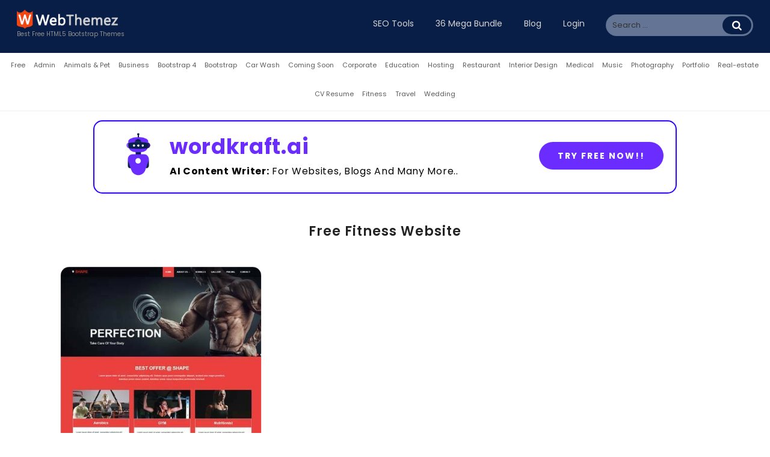

--- FILE ---
content_type: text/html; charset=utf-8
request_url: https://www.google.com/recaptcha/api2/aframe
body_size: 268
content:
<!DOCTYPE HTML><html><head><meta http-equiv="content-type" content="text/html; charset=UTF-8"></head><body><script nonce="Z8jTcSa5wI6zvzK-stGzxA">/** Anti-fraud and anti-abuse applications only. See google.com/recaptcha */ try{var clients={'sodar':'https://pagead2.googlesyndication.com/pagead/sodar?'};window.addEventListener("message",function(a){try{if(a.source===window.parent){var b=JSON.parse(a.data);var c=clients[b['id']];if(c){var d=document.createElement('img');d.src=c+b['params']+'&rc='+(localStorage.getItem("rc::a")?sessionStorage.getItem("rc::b"):"");window.document.body.appendChild(d);sessionStorage.setItem("rc::e",parseInt(sessionStorage.getItem("rc::e")||0)+1);localStorage.setItem("rc::h",'1763320045885');}}}catch(b){}});window.parent.postMessage("_grecaptcha_ready", "*");}catch(b){}</script></body></html>

--- FILE ---
content_type: text/css
request_url: https://webthemez.com/wp-content/plugins/youtube-video-downloader/css/styles.css?ver=1763320043
body_size: 1491
content:
/* Base Layout */
.youtube-download-page h1 { 
    margin-bottom: 10px;
}
.yt-downloader-container {
    max-width: 800px;
    margin: 2rem auto;
    padding: 20px;
}

.yt-video-downloader,
.yt-thumbnail-downloader,
.yt-audio-downloader {
    padding: 30px;
    margin-bottom: 80px;
}

/* Form Elements */
.download-form {
    display: flex;
    gap: 10px;
    margin-bottom: 20px;
}

.url-input-container {
    position: relative;
    display: flex;
    align-items: center;
    flex: 1;
}

.url-input {
    width: 100%;
	height: 60px;
    padding: 12px 12px 12px 56px !important;
    font-size: 16px !important;
    border: 2px solid #dfdfdf !important;
    border-radius: 8px !important;
    transition: border-color 0.3s ease
}

.url-input:focus {
    border-color: #0640e3;
    outline: none;
}

.youtube-icon {
    position: absolute;
    left: 16px;
    top: 50%;
    transform: translateY(-50%);
    pointer-events: none;
    font-size: 20px;
    width: 30px;
    height: 30px;
}

/* Buttons */
.button,
#fetch-video-btn,
#fetch-thumb-btn,
#fetch-audio-btn,
#fetch-btn,
.format-type-btn,
.download-btn {
    padding: 12px 24px;
    background: #0640e3;
    color: white;
    border: none;
    border-radius: 8px;
    cursor: pointer;
    font-weight: 500;
    transition: background 0.3s ease;
}

.button:hover,
#fetch-btn:hover,
.format-type-btn:hover,
.download-btn:hover {
    background: #012da6;
}

.format-type-btn.active {
    background: #012da6;
}

button:disabled {
    background: #ccc !important;
    cursor: not-allowed;
}

/* Messages and Loading States */
.error-message,
#error-message {
    display: none;
    color: #dc3232;
    background-color: #fbeaea;
    border: 1px solid #dc3232;
    padding: 12px;
    border-radius: 6px;
    margin: 10px 0;
}

.loading,
#loading {
    display: none;
    text-align: center;
    padding: 20px;
}

.spinner {
    width: 30px;
    height: 30px;
    border: 3px solid #f3f3f3;
    border-top: 3px solid #0640e3;
    border-radius: 50%;
    animation: spin 1s linear infinite;
    margin: 0 auto 10px;
}

@keyframes spin {
    0% { transform: rotate(0deg); }
    100% { transform: rotate(360deg); }
}

/* Video/Audio Preview */
#video-info {
    display: none;
    margin-top: 20px;
}

.video-preview,
.audio-preview {
    margin: 20px 0;
    text-align: center;
    border-radius: 8px;
}

.audio-preview {
    padding: 20px;
}

#video-thumbnail,
.audio-thumbnail {
    max-width: 100%;
    height: auto;
    border-radius: 8px;
    margin-bottom: 15px;
}

.audio-thumbnail {
    max-width: 300px;
    display: block;
    margin: 0 auto 15px;
}

/* Titles and Text */
.youtube-download-page h2 {
    margin-bottom: 30px;
}

.youtube-download-page h3.video-title,
.youtube-download-page h3.audio-title,
.audio-title {
    font-size: 18px;
    padding-bottom: 15px;
    font-weight: 500;
}

/* Controls and Selectors */
.format-type-selector {
    display: flex;
    justify-content: center;
    gap: 10px;
    margin: 20px 0;
}

.download-selector {
    display: flex;
    gap: 10px;
    justify-content: center;
    margin-top: 10px;
}

.quality-select {
    min-width: 200px;
    min-height: 45px;
    padding: 8px;
    border: 1px solid #ddd;
    border-radius: 8px;
    font-size: 14px;
}

/* Thumbnail Grid */
.thumbnails-grid {
   display: flex;
    gap: 20px;
    margin-top: 20px;
    align-content: stretch;
    justify-content: start;
    flex-direction: column-reverse;
    align-items: center;
}

.thumbnail-card {
    background: #fff;
    border: 1px solid #eee;
    border-radius: 8px;
    overflow: hidden;
    transition: transform 0.3s ease, box-shadow 0.3s ease;
    display: flex;
    justify-content: space-between;
    align-items: center;
    flex-direction: column;
    text-align: center;
}

.thumbnail-card:hover {
    transform: translateY(-5px);
    box-shadow: 0 5px 15px rgba(0,0,0,0.1);
}

.thumbnail-card img { 
    height: auto;
    display: block;
}

.thumbnail-info {
    padding: 15px;
}

.thumbnail-info span {
    display: block;
    margin-bottom: 10px;
    color: #666;
    font-size: 14px;
}

.thumbnail-info a {
    border: none;
    box-shadow: none;
}

.thumbnail-info a:hover {
    color: #fff;
    box-shadow: none;
    border: none;
}
.thumbnail-info a {
    padding: 8px 15px;
    font-size: 15px;
    border-radius: 4px;
    box-shadow: none !important;
    border: none;
}
/* Features Section */
.features-grid {
    display: grid;
    grid-template-columns: repeat(auto-fit, minmax(200px, 1fr));
    gap: 20px;
    margin-top: 20px;
}

.feature-item {
    text-align: center;
    padding: 20px;
    background: #f8f9fa;
    border-radius: 8px;
}

.feature-item svg {
    color: #0640e3;
    margin-bottom: 10px;
}

.feature-item h5 {
    margin: 10px 0;
    color: #333;
}

.feature-item p {
    color: #666;
    font-size: 14px;
    margin: 0;
}
.format-type-btn {
    padding: 5px 20px;
    display: flex;
    gap: 10px;
    align-items: center;
    border-radius: 6px;
    margin-bottom: 15px;
    font-size: 15px;
    font-weight: 400;
    background: #454545;
}
p.info-text {
    margin-top: 15px;
    color: gray;
    font-style: italic;
}
h4.format-title {
    font-size: 16px;
}
button.download-btn:hover, a.button:hover {
    background: #0b710b;
}
button.download-btn {
    background: #18a318;
    display: flex;
    gap: 10px;
    align-items: center;
	height:45px;
}
 a.button {
    background: #18a318;
}
a.button:hover {
    color: #fff !important;
    border: none !important;
    box-shadow: none !important;
}
.download-selected-file {
    display: flex;
    gap: 20px;
    justify-content: center;
}
/* Notice and Instructions */
.notice {
    margin-top: 20px;
    padding: 15px;
    background: #fff3cd;
    border: 1px solid #ffeeba;
    border-radius: 4px;
    color: #856404;
    font-size: 14px;
}

/* Media Queries */
@media (max-width: 768px) {
    .download-form,
    .download-selector {
        flex-direction: column;
    }

    .button,
    .quality-select {
        width: 100%;
    }

    .thumbnails-grid,
    .features-grid {
        grid-template-columns: 1fr;
    }
}

--- FILE ---
content_type: text/css
request_url: https://webthemez.com/wp-content/themes/lambadalite/style.css?ver=6.8.3
body_size: 20456
content:
/*
Theme Name: LambadaLite
Theme URI: https://www.wowthemes.net/themes/lambada/
Author: wowthemesnet
Author URI: https://www.wowthemes.net/
Description: "LambadaLite" is a simple Easy Digital Downloads theme. If you're looking for a theme with many options, this is not one of them. What you see is what you get!
Version: 1.5
License: GNU General Public License v2 or later
License URI: http://www.gnu.org/licenses/gpl-2.0.html
Text Domain: lambadalite
Tags: blog, e-commerce, grid-layout, two-columns, right-sidebar, custom-header, custom-logo, custom-menu, featured-images, footer-widgets, translation-ready
Domain Path: /languages

This theme, like WordPress, is licensed under the GPL.
Use it to make something cool, have fun, and share what you've learned with others.
*/

/*--------------------------------------------------------------
>>> TABLE OF CONTENTS:
----------------------------------------------------------------
1.0 Normalize
2.0 Accessibility
3.0 Alignments
4.0 Clearings
5.0 Typography
6.0 Forms
7.0 Formatting
8.0 Lists
9.0 Tables
10.0 Links
11.0 Featured Image Hover
12.0 Navigation
13.0 Layout
   13.1 Header
   13.2 Front Page
   13.3 Regular Content
   13.4 Posts
   13.5 Pages
   13.6 Footer
14.0 Comments
15.0 Widgets
16.0 Media
   16.1 Galleries
17.0 Customizer
18.0 SVGs Fallbacks
19.0 Media Queries
20.0 Print
--------------------------------------------------------------*/

/*--------------------------------------------------------------
1.0 Normalize
Styles based on Normalize v5.0.0 @link https://github.com/necolas/normalize.css
--------------------------------------------------------------*/

html {
	font-family: sans-serif;
	line-height: 1.15;
	-ms-text-size-adjust: 100%;
	-webkit-text-size-adjust: 100%;
}

body {
	margin: 0;
}

article,
aside,
footer,
header,
nav,
section {
	display: block;
}

h1 {
	font-size: 2em;
	margin: 0.67em 0;
}

figcaption,
figure,
main {
	display: block;
}

figure {
	margin: 1em 0;
}

hr {
	-webkit-box-sizing: content-box;
	-moz-box-sizing: content-box;
	box-sizing: content-box;
	height: 0;
	overflow: visible;
}

pre {
	font-family: monospace, monospace;
	font-size: 1em;
}

a {
	background-color: transparent;
	-webkit-text-decoration-skip: objects;
}

a:active,
a:hover {
	outline-width: 0;
}

abbr[title] {
	border-bottom: 1px #767676 dotted;
	text-decoration: none;
}

b,
strong {
	font-weight: inherit;
}

b,
strong {
	font-weight: 600;
}

code,
kbd,
samp {
	font-family: monospace, monospace;
	font-size: 1em;
}

dfn {
	font-style: italic;
}

mark {
	background-color: #eee;
	color: #222;
}

small {
	font-size: 80%;
}

sub,
sup {
	font-size: 75%;
	line-height: 0;
	position: relative;
	vertical-align: baseline;
}

sub {
	bottom: -0.25em;
}

sup {
	top: -0.5em;
}

audio,
video {
	display: inline-block;
}

audio:not([controls]) {
	display: none;
	height: 0;
}

img {
	border-style: none;
}

svg:not(:root) {
	overflow: hidden;
}

button,
input,
optgroup,
select,
textarea {
	font-family: sans-serif;
	font-size: 100%;
	line-height: 1.15;
	margin: 0;
}

button,
input {
	overflow: visible;
}

button,
select {
	text-transform: none;
}

button,
html [type="button"],
[type="reset"],
[type="submit"] {
	-webkit-appearance: button;
}

button::-moz-focus-inner,
[type="button"]::-moz-focus-inner,
[type="reset"]::-moz-focus-inner,
[type="submit"]::-moz-focus-inner {
	border-style: none;
	padding: 0;
}

button:-moz-focusring,
[type="button"]:-moz-focusring,
[type="reset"]:-moz-focusring,
[type="submit"]:-moz-focusring {
	outline: 1px dotted ButtonText;
}

fieldset {
	border: 1px solid #bbb;
	margin: 0 2px;
	padding: 0.35em 0.625em 0.75em;
}

legend {
	-webkit-box-sizing: border-box;
	-moz-box-sizing: border-box;
	box-sizing: border-box;
	color: inherit;
	display: table;
	max-width: 100%;
	padding: 0;
	white-space: normal;
}

progress {
	display: inline-block;
	vertical-align: baseline;
}

textarea {
	overflow: auto;
}

[type="checkbox"],
[type="radio"] {
	-webkit-box-sizing: border-box;
	-moz-box-sizing: border-box;
	box-sizing: border-box;
	padding: 0;
}

[type="number"]::-webkit-inner-spin-button,
[type="number"]::-webkit-outer-spin-button {
	height: auto;
}

[type="search"] {
	-webkit-appearance: textfield;
	outline-offset: -2px;
}

[type="search"]::-webkit-search-cancel-button,
[type="search"]::-webkit-search-decoration {
	-webkit-appearance: none;
}

::-webkit-file-upload-button {
	-webkit-appearance: button;
	font: inherit;
}

details,
menu {
	display: block;
}

summary {
	display: list-item;
}

canvas {
	display: inline-block;
}

template {
	display: none;
}

[hidden] {
	display: none;
}

/*--------------------------------------------------------------
2.0 Accessibility
--------------------------------------------------------------*/

/* Text meant only for screen readers. */

.screen-reader-text {
	clip: rect(1px, 1px, 1px, 1px);
	height: 1px;
	overflow: hidden;
	position: absolute !important;
	width: 1px;
	word-wrap: normal !important; /* Many screen reader and browser combinations announce broken words as they would appear visually. */
}

.screen-reader-text:focus {
	background-color: #f1f1f1;
	-webkit-border-radius: 3px;
	border-radius: 3px;
	-webkit-box-shadow: 0 0 2px 2px rgba(0, 0, 0, 0.6);
	box-shadow: 0 0 2px 2px rgba(0, 0, 0, 0.6);
	clip: auto !important;
	color: #21759b;
	display: block;
	font-size: 14px;
	font-size: 0.875rem;
	font-weight: 700;
	height: auto;
	left: 5px;
	line-height: normal;
	padding: 15px 23px 14px;
	text-decoration: none;
	top: 5px;
	width: auto;
	z-index: 100000; /* Above WP toolbar. */
}

/*--------------------------------------------------------------
3.0 Alignments
--------------------------------------------------------------*/

.alignleft {
	display: inline;
	float: left;
	margin-right: 1.5em;
}

.alignright {
	display: inline;
	float: right;
	margin-left: 1.5em;
}

.aligncenter {
	clear: both;
	display: block;
	margin-left: auto;
	margin-right: auto;
}

/*--------------------------------------------------------------
4.0 Clearings
--------------------------------------------------------------*/

.clear:before,
.clear:after,
.entry-content:before,
.entry-content:after,
.entry-footer:before,
.entry-footer:after,
.comment-content:before,
.comment-content:after,
.site-header:before,
.site-header:after,
.site-content:before,
.site-content:after,
.site-footer:before,
.site-footer:after,
.nav-links:before,
.nav-links:after,
.pagination:before,
.pagination:after,
.comment-author:before,
.comment-author:after,
.widget-area:before,
.widget-area:after,
.widget:before,
.widget:after,
.comment-meta:before,
.comment-meta:after {
	content: "";
	display: table;
	table-layout: fixed;
}

.clear:after,
.entry-content:after,
.entry-footer:after,
.comment-content:after,
.site-header:after,
.site-content:after,
.site-footer:after,
.nav-links:after,
.pagination:after,
.comment-author:after,
.widget-area:after,
.widget:after,
.comment-meta:after {
	clear: both;
}

/*--------------------------------------------------------------
5.0 Typography
--------------------------------------------------------------*/

body,
button,
input,
select,
textarea {
	color: #333;
	font-family: "Poppins", "Helvetica Neue", helvetica, arial, sans-serif;
	font-size: 15px;
	font-size: 0.97rem;
	font-weight: 400;
	line-height: 1.9;
}

h1,
h2,
h3,
h4,
h5,
h6 {
	clear: both;
	line-height: 1.4;
	margin: 0 0 0.75em;
	padding: 1.5em 0 0;
}

h1:first-child,
h2:first-child,
h3:first-child,
h4:first-child,
h5:first-child,
h6:first-child {
	padding-top: 0;
}

h1 {
	font-size: 24px;
	font-size: 1.5rem;
	font-weight: 300;
}

h2,
.home.blog .entry-title {
	color: #666;
	font-size: 20px;
	font-size: 1.25rem;
	font-weight: 300;
}

h3 {
	color: #333;
	font-size: 18px;
	font-size: 1.125rem;
	font-weight: 300;
}

h4 {
	color: #333;
	font-size: 16px;
	font-size: 1rem;
	font-weight: 600;
}

h5 {
	color: #767676;
	font-size: 13px;
	font-size: 0.8125rem;
	font-weight: 700;
	letter-spacing: 0.15em;
	text-transform: uppercase;
}

h6 {
	color: #333;
	font-size: 15px;
	font-size: 0.9375rem;
	font-weight: 600;
}

p {
	margin: 0 0 1.5em;
	padding: 0;
}

dfn,
cite,
em,
i {
	font-style: italic;
}

blockquote {
	color: #666;
	font-size: 18px;
	font-size: 1.055rem;
	font-weight: 300;
	font-style:italic;
	line-height: 1.7;
	margin: 0;
	overflow: hidden;
	padding: 0;
}

blockquote cite {
	display: block;
	font-style: normal;
	font-weight: 600;
	margin-top: 0.5em;
}

address {
	margin: 0 0 1.5em;
}

pre {
	background: #eee;
	font-family: "Courier 10 Pitch", Courier, monospace;
	font-size: 15px;
	font-size: 0.9375rem;
	line-height: 1.6;
	margin-bottom: 1.6em;
	max-width: 100%;
	overflow: auto;
	padding: 1.6em;
}

code,
kbd,
tt,
var {
	font-family: Monaco, Consolas, "Andale Mono", "DejaVu Sans Mono", monospace;
	font-size: 15px;
	font-size: 0.9375rem;
}

abbr,
acronym {
	border-bottom: 1px dotted #666;
	cursor: help;
}

mark,
ins {
	background: #eee;
	text-decoration: none;
}

big {
	font-size: 125%;
}

blockquote {
	quotes: "" "";
}

q {
	quotes: "“" "”" "‘" "’";
}

blockquote:before,
blockquote:after {
	content: "";
}

:focus {
	outline: none;
}

/* Typography for Arabic Font */

html[lang="ar"] body,
html[lang="ar"] button,
html[lang="ar"] input,
html[lang="ar"] select,
html[lang="ar"] textarea,
html[lang="ary"] body,
html[lang="ary"] button,
html[lang="ary"] input,
html[lang="ary"] select,
html[lang="ary"] textarea,
html[lang="azb"] body,
html[lang="azb"] button,
html[lang="azb"] input,
html[lang="azb"] select,
html[lang="azb"] textarea,
html[lang="fa-IR"] body,
html[lang="fa-IR"] button,
html[lang="fa-IR"] input,
html[lang="fa-IR"] select,
html[lang="fa-IR"] textarea,
html[lang="haz"] body,
html[lang="haz"] button,
html[lang="haz"] input,
html[lang="haz"] select,
html[lang="haz"] textarea,
html[lang="ps"] body,
html[lang="ps"] button,
html[lang="ps"] input,
html[lang="ps"] select,
html[lang="ps"] textarea,
html[lang="ur"] body,
html[lang="ur"] button,
html[lang="ur"] input,
html[lang="ur"] select,
html[lang="ur"] textarea {
	font-family: Tahoma, Arial, sans-serif;
}

html[lang="ar"] h1,
html[lang="ar"] h2,
html[lang="ar"] h3,
html[lang="ar"] h4,
html[lang="ar"] h5,
html[lang="ar"] h6,
html[lang="ary"] h1,
html[lang="ary"] h2,
html[lang="ary"] h3,
html[lang="ary"] h4,
html[lang="ary"] h5,
html[lang="ary"] h6,
html[lang="azb"] h1,
html[lang="azb"] h2,
html[lang="azb"] h3,
html[lang="azb"] h4,
html[lang="azb"] h5,
html[lang="azb"] h6,
html[lang="fa-IR"] h1,
html[lang="fa-IR"] h2,
html[lang="fa-IR"] h3,
html[lang="fa-IR"] h4,
html[lang="fa-IR"] h5,
html[lang="fa-IR"] h6,
html[lang="haz"] h1,
html[lang="haz"] h2,
html[lang="haz"] h3,
html[lang="haz"] h4,
html[lang="haz"] h5,
html[lang="haz"] h6,
html[lang="ps"] h1,
html[lang="ps"] h2,
html[lang="ps"] h3,
html[lang="ps"] h4,
html[lang="ps"] h5,
html[lang="ps"] h6,
html[lang="ur"] h1,
html[lang="ur"] h2,
html[lang="ur"] h3,
html[lang="ur"] h4,
html[lang="ur"] h5,
html[lang="ur"] h6 {
	font-weight: 700;
}

/* Typography for Chinese Font */

html[lang^="zh-"] body,
html[lang^="zh-"] button,
html[lang^="zh-"] input,
html[lang^="zh-"] select,
html[lang^="zh-"] textarea {
	font-family: "PingFang TC", "Helvetica Neue", Helvetica, STHeitiTC-Light, Arial, sans-serif;
}

html[lang="zh-CN"] body,
html[lang="zh-CN"] button,
html[lang="zh-CN"] input,
html[lang="zh-CN"] select,
html[lang="zh-CN"] textarea {
	font-family: "PingFang SC", "Helvetica Neue", Helvetica, STHeitiSC-Light, Arial, sans-serif;
}

html[lang^="zh-"] h1,
html[lang^="zh-"] h2,
html[lang^="zh-"] h3,
html[lang^="zh-"] h4,
html[lang^="zh-"] h5,
html[lang^="zh-"] h6 {
	font-weight: 700;
}

/* Typography for Cyrillic Font */

html[lang="bg-BG"] body,
html[lang="bg-BG"] button,
html[lang="bg-BG"] input,
html[lang="bg-BG"] select,
html[lang="bg-BG"] textarea,
html[lang="ru-RU"] body,
html[lang="ru-RU"] button,
html[lang="ru-RU"] input,
html[lang="ru-RU"] select,
html[lang="ru-RU"] textarea,
html[lang="uk"] body,
html[lang="uk"] button,
html[lang="uk"] input,
html[lang="uk"] select,
html[lang="uk"] textarea {
	font-family: "Helvetica Neue", Helvetica, "Segoe UI", Arial, sans-serif;
}

html[lang="bg-BG"] h1,
html[lang="bg-BG"] h2,
html[lang="bg-BG"] h3,
html[lang="bg-BG"] h4,
html[lang="bg-BG"] h5,
html[lang="bg-BG"] h6,
html[lang="ru-RU"] h1,
html[lang="ru-RU"] h2,
html[lang="ru-RU"] h3,
html[lang="ru-RU"] h4,
html[lang="ru-RU"] h5,
html[lang="ru-RU"] h6,
html[lang="uk"] h1,
html[lang="uk"] h2,
html[lang="uk"] h3,
html[lang="uk"] h4,
html[lang="uk"] h5,
html[lang="uk"] h6 {
	font-weight: 700;
	line-height: 1.2;
}

/* Typography for Devanagari Font */

html[lang="bn-BD"] body,
html[lang="bn-BD"] button,
html[lang="bn-BD"] input,
html[lang="bn-BD"] select,
html[lang="bn-BD"] textarea,
html[lang="hi-IN"] body,
html[lang="hi-IN"] button,
html[lang="hi-IN"] input,
html[lang="hi-IN"] select,
html[lang="hi-IN"] textarea,
html[lang="mr-IN"] body,
html[lang="mr-IN"] button,
html[lang="mr-IN"] input,
html[lang="mr-IN"] select,
html[lang="mr-IN"] textarea {
	font-family: Arial, sans-serif;
}

html[lang="bn-BD"] h1,
html[lang="bn-BD"] h2,
html[lang="bn-BD"] h3,
html[lang="bn-BD"] h4,
html[lang="bn-BD"] h5,
html[lang="bn-BD"] h6,
html[lang="hi-IN"] h1,
html[lang="hi-IN"] h2,
html[lang="hi-IN"] h3,
html[lang="hi-IN"] h4,
html[lang="hi-IN"] h5,
html[lang="hi-IN"] h6,
html[lang="mr-IN"] h1,
html[lang="mr-IN"] h2,
html[lang="mr-IN"] h3,
html[lang="mr-IN"] h4,
html[lang="mr-IN"] h5,
html[lang="mr-IN"] h6 {
	font-weight: 700;
}

/* Typography for Greek Font */

html[lang="el"] body,
html[lang="el"] button,
html[lang="el"] input,
html[lang="el"] select,
html[lang="el"] textarea {
	font-family: "Helvetica Neue", Helvetica, Arial, sans-serif;
}

html[lang="el"] h1,
html[lang="el"] h2,
html[lang="el"] h3,
html[lang="el"] h4,
html[lang="el"] h5,
html[lang="el"] h6 {
	font-weight: 700;
	line-height: 1.3;
}

/* Typography for Gujarati Font */

html[lang="gu-IN"] body,
html[lang="gu-IN"] button,
html[lang="gu-IN"] input,
html[lang="gu-IN"] select,
html[lang="gu-IN"] textarea {
	font-family: Arial, sans-serif;
}

html[lang="gu-IN"] h1,
html[lang="gu-IN"] h2,
html[lang="gu-IN"] h3,
html[lang="gu-IN"] h4,
html[lang="gu-IN"] h5,
html[lang="gu-IN"] h6 {
	font-weight: 700;
}

/* Typography for Hebrew Font */

html[lang="he-IL"] body,
html[lang="he-IL"] button,
html[lang="he-IL"] input,
html[lang="he-IL"] select,
html[lang="he-IL"] textarea {
	font-family: "Arial Hebrew", Arial, sans-serif;
}

html[lang="he-IL"] h1,
html[lang="he-IL"] h2,
html[lang="he-IL"] h3,
html[lang="he-IL"] h4,
html[lang="he-IL"] h5,
html[lang="he-IL"] h6 {
	font-weight: 700;
}

/* Typography for Japanese Font */

html[lang="ja"] body,
html[lang="ja"] button,
html[lang="ja"] input,
html[lang="ja"] select,
html[lang="ja"] textarea {
	font-family: "Hiragino Kaku Gothic Pro", Meiryo, sans-serif;
}

html[lang="ja"] h1,
html[lang="ja"] h2,
html[lang="ja"] h3,
html[lang="ja"] h4,
html[lang="ja"] h5,
html[lang="ja"] h6 {
	font-weight: 700;
}

/* Typography for Korean font */

html[lang="ko-KR"] body,
html[lang="ko-KR"] button,
html[lang="ko-KR"] input,
html[lang="ko-KR"] select,
html[lang="ko-KR"] textarea {
	font-family: "Apple SD Gothic Neo", "Malgun Gothic", "Nanum Gothic", Dotum, sans-serif;
}

html[lang="ko-KR"] h1,
html[lang="ko-KR"] h2,
html[lang="ko-KR"] h3,
html[lang="ko-KR"] h4,
html[lang="ko-KR"] h5,
html[lang="ko-KR"] h6 {
	font-weight: 600;
}

/* Typography for Thai Font */

html[lang="th"] h1,
html[lang="th"] h2,
html[lang="th"] h3,
html[lang="th"] h4,
html[lang="th"] h5,
html[lang="th"] h6 {
	line-height: 1.65;
	font-family: "Sukhumvit Set", "Helvetica Neue", Helvetica, Arial, sans-serif;
}

html[lang="th"] body,
html[lang="th"] button,
html[lang="th"] input,
html[lang="th"] select,
html[lang="th"] textarea {
	line-height: 1.8;
	font-family: "Sukhumvit Set", "Helvetica Neue", Helvetica, Arial, sans-serif;
}

/* Remove letter-spacing for all non-latin alphabets */

html[lang="ar"] *,
html[lang="ary"] *,
html[lang="azb"] *,
html[lang="haz"] *,
html[lang="ps"] *,
html[lang^="zh-"] *,
html[lang="bg-BG"] *,
html[lang="ru-RU"] *,
html[lang="uk"] *,
html[lang="bn-BD"] *,
html[lang="hi-IN"] *,
html[lang="mr-IN"] *,
html[lang="el"] *,
html[lang="gu-IN"] *,
html[lang="he-IL"] *,
html[lang="ja"] *,
html[lang="ko-KR"] *,
html[lang="th"] * {
	letter-spacing: 0 !important;
}

/*--------------------------------------------------------------
6.0 Forms
--------------------------------------------------------------*/

label {
	color: #333;
	display: block;
	font-weight: 600;
	margin-bottom: 0.5em;
}

fieldset {
	margin-bottom: 1em;
}

input[type="text"],
input[type="email"],
input[type="url"],
input[type="password"],
input[type="search"],
input[type="number"],
input[type="tel"],
input[type="range"],
input[type="date"],
input[type="month"],
input[type="week"],
input[type="time"],
input[type="datetime"],
input[type="datetime-local"],
input[type="color"],
textarea {
	color: #666;
	background: #fff;
	background-image: -webkit-linear-gradient(rgba(255, 255, 255, 0), rgba(255, 255, 255, 0));
	border: 1px solid rgba(62,101,119,.18);
	-webkit-border-radius: 3px;
	border-radius: 3px;
	display: block;
	padding: 0.7em;
	width: 100%;
	font-size:13px;
}
input[type="search"] {
	border-radius:30px;
}
input[type="text"]:focus,
input[type="email"]:focus,
input[type="url"]:focus,
input[type="password"]:focus,
input[type="search"]:focus,
input[type="number"]:focus,
input[type="tel"]:focus,
input[type="range"]:focus,
input[type="date"]:focus,
input[type="month"]:focus,
input[type="week"]:focus,
input[type="time"]:focus,
input[type="datetime"]:focus,
input[type="datetime-local"]:focus,
input[type="color"]:focus,
textarea:focus {
	color: #222;
	border-color: #333;
}

select {
	border: 1px solid #bbb;
	-webkit-border-radius: 3px;
	border-radius: 3px;
	height: 3em;
	max-width: 100%;
}

input[type="radio"]:focus,
input[type="checkbox"]:focus {
	outline: thin dotted #333;
}

input[type="radio"],
input[type="checkbox"] {
	margin-right: 0.5em;
}

input[type="radio"] + label,
input[type="checkbox"] + label {
	font-weight: 400;
}

button,
input[type="button"],
input[type="submit"] {
	background-color: #222;
	border: 0;
	-webkit-border-radius: 2px;
	border-radius: 2px;
	-webkit-box-shadow: none;
	box-shadow: none;
	color: #fff;
	cursor: pointer;
	display: inline-block;
	font-size: 14px;
	font-size: 0.875rem;
	font-weight: 800;
	line-height: 1;
	padding: 1em 2em;
	text-shadow: none;
	-webkit-transition: background 0.2s;
	transition: background 0.2s;
	border-radius: 30px;
}

input + button,
input + input[type="button"],
input + input[type="submit"] {
	padding: 0.75em 2em;
}

button.secondary,
input[type="reset"],
input[type="button"].secondary,
input[type="reset"].secondary,
input[type="submit"].secondary {
	background-color: #ddd;
	color: #222;
}

button:hover,
button:focus,
input[type="button"]:hover,
input[type="button"]:focus,
input[type="submit"]:hover,
input[type="submit"]:focus {
	background: #767676;
}

button.secondary:hover,
button.secondary:focus,
input[type="reset"]:hover,
input[type="reset"]:focus,
input[type="button"].secondary:hover,
input[type="button"].secondary:focus,
input[type="reset"].secondary:hover,
input[type="reset"].secondary:focus,
input[type="submit"].secondary:hover,
input[type="submit"].secondary:focus {
	background: #bbb;
}

/* Placeholder text color -- selectors need to be separate to work. */
::-webkit-input-placeholder {
	color: #333;
	font-family: "Poppins", "Helvetica Neue", helvetica, arial, sans-serif;
}

:-moz-placeholder {
	color: #333;
	font-family: "Poppins", "Helvetica Neue", helvetica, arial, sans-serif;
}

::-moz-placeholder {
	color: #333;
	font-family: "Poppins", "Helvetica Neue", helvetica, arial, sans-serif;
	opacity: 1;
	/* Since FF19 lowers the opacity of the placeholder by default */
}

:-ms-input-placeholder {
	color: #333;
	font-family: "Poppins", "Helvetica Neue", helvetica, arial, sans-serif;
}

/*--------------------------------------------------------------
7.0 Formatting
--------------------------------------------------------------*/

hr {
	background-color: #bbb;
	border: 0;
	height: 1px;
	margin-bottom: 1.5em;
}

/*--------------------------------------------------------------
8.0 Lists
--------------------------------------------------------------*/

ul,
ol {
	margin: 0 0 1.5em;
	padding: 0;
}

ul {
	list-style: disc;
	list-style-position: inside;
}

ol {
	list-style: decimal;
}

li > ul,
li > ol {
	margin-bottom: 0;
	margin-left: 1.5em;
}

dt {
	font-weight: 700;
}

dd {
	margin: 0 1.5em 1.5em;
}

/*--------------------------------------------------------------
9.0 Tables
--------------------------------------------------------------*/

table {
	border-collapse: collapse;
	margin: 0 0 1.5em;
	width: 100%;
	font-size: 14px;
}

thead th {
	border-bottom: 2px solid #bbb;
	padding-bottom: 0.5em;
}

th {
	padding: 0.4em;
	text-align: left;
}

tr {
	border-bottom: 1px solid #eee;
}

td {
	padding: 0.4em;
}

th:first-child,
td:first-child {
	padding-left: 0;
}

th:last-child,
td:last-child {
	padding-right: 0;
}

/*--------------------------------------------------------------
10.0 Links
--------------------------------------------------------------*/

a {
	color: #222;
	text-decoration: none;
}

a:focus {
	outline: thin dotted;
}

a:hover,
a:active {
	color: #000;
	outline: 0;
}

/* Hover effects */

.entry-content a:not(.edd-submit),
.entry-summary a,
.comment-content a,
.widget a,
.site-footer .widget-area a,
.posts-navigation a,
.widget_authors a strong {
	-webkit-box-shadow: inset 0 -1px 0 rgba(15, 15, 15, 1);
	box-shadow: inset 0 -1px 0 rgba(15, 15, 15, 1);
	-webkit-transition: color 80ms ease-in, -webkit-box-shadow 130ms ease-in-out;
	transition: color 80ms ease-in, -webkit-box-shadow 130ms ease-in-out;
	transition: color 80ms ease-in, box-shadow 130ms ease-in-out;
	transition: color 80ms ease-in, box-shadow 130ms ease-in-out, -webkit-box-shadow 130ms ease-in-out;
}

.entry-title a,
.entry-meta a,
.page-links a,
.page-links a .page-number,
.entry-footer a,
.entry-footer .cat-links a,
.entry-footer .tags-links a,
.edit-link a,
.post-navigation a,
.logged-in-as a,
.comment-navigation a,
.comment-metadata a,
.comment-metadata a.comment-edit-link,
.comment-reply-link,
a .nav-title,
.pagination a,
.comments-pagination a,
.site-info a,
.widget .widget-title a,
.widget ul li a,
.site-footer .widget-area ul li a,
.site-footer .widget-area ul li a {
	-webkit-box-shadow: inset 0 -1px 0 rgba(255, 255, 255, 1);
	box-shadow: inset 0 -1px 0 rgba(255, 255, 255, 1);
	text-decoration: none;
	-webkit-transition: color 80ms ease-in, -webkit-box-shadow 130ms ease-in-out;
	transition: color 80ms ease-in, -webkit-box-shadow 130ms ease-in-out;
	transition: color 80ms ease-in, box-shadow 130ms ease-in-out;
	transition: color 80ms ease-in, box-shadow 130ms ease-in-out, -webkit-box-shadow 130ms ease-in-out;
}

.entry-content a:focus,
.entry-content a:hover,
.entry-summary a:focus,
.entry-summary a:hover,
.comment-content a:focus,
.comment-content a:hover,
.widget a:focus,
.widget a:hover,
.site-footer .widget-area a:focus,
.site-footer .widget-area a:hover,
.posts-navigation a:focus,
.posts-navigation a:hover,
.comment-metadata a:focus,
.comment-metadata a:hover,
.comment-metadata a.comment-edit-link:focus,
.comment-metadata a.comment-edit-link:hover,
.comment-reply-link:focus,
.comment-reply-link:hover,
.widget_authors a:focus strong,
.widget_authors a:hover strong,
.entry-title a:focus,
.entry-title a:hover,
.entry-meta a:focus,
.entry-meta a:hover,
.page-links a:focus .page-number,
.page-links a:hover .page-number,
.entry-footer a:focus,
.entry-footer a:hover,
.entry-footer .cat-links a:focus,
.entry-footer .cat-links a:hover,
.entry-footer .tags-links a:focus,
.entry-footer .tags-links a:hover,
.post-navigation a:focus,
.post-navigation a:hover,
.pagination a:not(.prev):not(.next):focus,
.pagination a:not(.prev):not(.next):hover,
.comments-pagination a:not(.prev):not(.next):focus,
.comments-pagination a:not(.prev):not(.next):hover,
.logged-in-as a:focus,
.logged-in-as a:hover,
a:focus .nav-title,
a:hover .nav-title,
.edit-link a:focus,
.edit-link a:hover,
.site-info a:focus,
.site-info a:hover,
.widget .widget-title a:focus,
.widget .widget-title a:hover,
.widget ul li a:focus,
.widget ul li a:hover {
	color: #000;
	-webkit-box-shadow: inset 0 0 0 rgba(0, 0, 0, 0), 0 3px 0 rgba(0, 0, 0, 1);
	box-shadow: inset 0 0 0 rgba(0, 0, 0, 0), 0 3px 0 rgba(0, 0, 0, 1);
}

/* Fixes linked images */
.entry-content a img,
.comment-content a img,
.widget a img {
	-webkit-box-shadow: 0 0 0 8px #fff;
	box-shadow: 0 0 0 8px #fff;
}

.post-navigation a:focus .icon,
.post-navigation a:hover .icon {
	color: #222;
}

/* EDD */
.edd-submit {
	border-radius:30px;	
	-webkit-box-shadow: none !important;
	box-shadow: none !important;
}
.widget h3 {
	padding-top:0;
}
.widget_edd_product_details h3 {
	color: #222;
    font-size: 13px;
    font-size: 0.8125rem;
    font-weight: 800;
    letter-spacing: 0.1818em;
    margin-bottom: 1.5em;
    text-transform: uppercase;
}
.edd_download_inner {
    padding: 0 8px 8px;
    margin: 0 0 10px;
    padding: 30px 20px;
    background: #fff;
    margin: 0 15px 30px 15px;
}
.edd_download_inner a {
	box-shadow: none !important;
	-webkit-box-shadow: none !important;
}
.edd_download_inner h3 {
    font-size: 17px;
    font-weight: 600;
    margin-top: 0;
    padding-top: 0;
}
.edd_price_options label {
	margin-bottom: 5px;
}
.edd_download_excerpt {
	font-size:15px;
}
.edd_download_inner img {
    width:100%;
}
.edd-alert {
	font-size: 13px;
}
#edd_checkout_form_wrap legend {
    font-weight: 600;
    padding: 0 20px;
}
#edd-purchase-button, .edd-submit, [type=submit].edd-submit {
	border-radius:30px;
	border:0;
}
.edd_pagination.navigation {
	display:flex;
	align-items:center;
}
.edd_pagination.navigation .page-numbers {
	    background: none;
		padding: 0 5px;
		margin: 0 10px;
		font-size:15px;
		line-height:1.3;
		border-radius:0;
}
.edd_pagination.navigation .page-numbers:hover {
	background: none;
	color:#333;
}
.excerpt-download .product-price {
	position: absolute;
    right: 40px;
    bottom: 66px;
    font-size: 14px;
    font-weight: 300;
}
.excerpt-download a.more-link, .excerpt-download a.more-link:hover {
	margin-top:0;
}
/*--------------------------------------------------------------
11.0 Featured Image Hover
--------------------------------------------------------------*/

.post-thumbnail {
	margin-bottom: 2em;
	line-height:1;
}

.post-thumbnail a img {
	-webkit-backface-visibility: hidden;
	-webkit-transition: opacity 0.2s;
	transition: opacity 0.2s;
    width: 100%;
}

.post-thumbnail a:hover img,
.post-thumbnail a:focus img {
	opacity: 0.7;
}

/*--------------------------------------------------------------
12.0 Navigation
--------------------------------------------------------------*/

.navigation-top {
	background: #fff;
	border-bottom: 1px solid #eee;
	font-size: 16px;
	font-size: 1rem;
	position: relative;
}

.navigation-top .wrap {
	max-width: 1000px;
	padding: 0;
}

.navigation-top a {
	color: #222;
	font-weight: 600;
	-webkit-transition: color 0.2s;
	transition: color 0.2s;
}

.navigation-top .current-menu-item > a,
.navigation-top .current_page_item > a {
	color: #767676;
}

.main-navigation {
	clear: both;
	display: block;
}

.main-navigation ul {
	background: #fff;
	list-style: none;
	margin: 0;
	padding: 0 1.5em;
	text-align: center;
}

/* Hide the menu on small screens when JavaScript is available.
 * It only works with JavaScript.
 */

.js .main-navigation ul,
.main-navigation .menu-item-has-children > a > .icon,
.main-navigation .page_item_has_children > a > .icon,
.main-navigation ul a > .icon {
	display: none;
}

.main-navigation > div > ul {
	border-top: 1px solid #eee;
	padding: 0.75em 1.695em;
}

.js .main-navigation.toggled-on > div > ul {
	display: block;
}

.main-navigation ul ul {
	padding: 0 0 0 1.5em;
}

.main-navigation ul ul.toggled-on {
	display: block;
}

.main-navigation ul ul a {
	letter-spacing: 0;
	padding: 0.4em 0;
	position: relative;
	text-transform: none;
	font-weight: 400;
	color: #ccc;
	font-size:13px;
}

.main-navigation li {
	border-bottom: 1px solid #eee;
	position: relative;
}

.main-navigation li li,
.main-navigation li:last-child {
	border: 0;
}

.main-navigation a {
	display: block;
	padding: 0.5em 0;
	text-decoration: none;
}

.main-navigation a:hover {
	color: #767676;
}

/* Menu toggle */

.menu-toggle {
	background-color: transparent;
	border: 0;
	-webkit-box-shadow: none;
	box-shadow: none;
	color: #222;
	display: none;
	font-size: 14px;
	font-size: 0.875rem;
	font-weight: 800;
	line-height: 1.5;
	margin: 1px auto 2px;
	padding: 1em;
	text-shadow: none;
}

/* Display the menu toggle when JavaScript is available. */

.js .menu-toggle {
	display: block;
}

.main-navigation.toggled-on ul.nav-menu {
	display: block;
}

.menu-toggle:hover,
.menu-toggle:focus {
	background-color: transparent;
	-webkit-box-shadow: none;
	box-shadow: none;
}

.menu-toggle:focus {
	outline: thin solid;
}

.menu-toggle .icon {
	margin-right: 0.5em;
	top: -2px;
}

.toggled-on .menu-toggle .icon-bars,
.menu-toggle .icon-close {
	display: none;
}

.toggled-on .menu-toggle .icon-close {
	display: inline-block;
}

/* Dropdown Toggle */

.dropdown-toggle {
	background-color: transparent;
	border: 0;
	-webkit-box-shadow: none;
	box-shadow: none;
	color: #222;
	display: block;
	font-size: 16px;
	right: -0.5em;
	line-height: 1.5;
	margin: 0 auto;
	padding: 0.5em;
	position: absolute;
	text-shadow: none;
	top: 0;
}

.dropdown-toggle:hover,
.dropdown-toggle:focus {
	background: transparent;
}

.dropdown-toggle:focus {
	outline: thin dotted;
}

.dropdown-toggle.toggled-on .icon {
	-ms-transform: rotate(-180deg); /* IE 9 */
	-webkit-transform: rotate(-180deg); /* Chrome, Safari, Opera */
	transform: rotate(-180deg);
}

/* Scroll down arrow */

.site-header .menu-scroll-down {
	display: none;
}

/*--------------------------------------------------------------
13.0 Layout
--------------------------------------------------------------*/

html {
	-webkit-box-sizing: border-box;
	-moz-box-sizing: border-box;
	box-sizing: border-box;
}

*,
*:before,
*:after {
	/* Inherit box-sizing to make it easier to change the property for components that leverage other behavior; see http://css-tricks.com/inheriting-box-sizing-probably-slightly-better-best-practice/ */
	-webkit-box-sizing: inherit;
	-moz-box-sizing: inherit;
	box-sizing: inherit;
}

body {
	background: #eef2f6;
	/* Fallback for when there is no custom background color defined. */
}
.p-30 {
	padding:30px;
}
.p-20 {
	padding:20px;
}
.p-30-20 {
	padding:30px 20px;
}
.p-0 {
	padding:0;
}
.mb-0 {
	margin-bottom:0;
}
.mb-30 {
	margin-bottom:30px;
}
#page {
	position: relative;
	word-wrap: break-word;
}

.wrap {
	margin-left: auto;
	margin-right: auto;
	max-width: 700px;
	padding-left: 2em;
	padding-right: 2em;
}

.wrap:after {
	clear: both;
	content: "";
	display: block;
}

/*--------------------------------------------------------------
13.1 Header
--------------------------------------------------------------*/

#masthead .wrap {
	position: relative;
}

.site-header {
	background-color: #fafafa;
	position: relative;
}

/* Site branding */

.site-branding {
	padding: 1em 0;
	position: relative;
	-webkit-transition: margin-bottom 0.2s;
	transition: margin-bottom 0.2s;
	z-index: 3;
	text-align: center;
}

.site-branding a {
	text-decoration: none;
	-webkit-transition: opacity 0.2s;
	transition: opacity 0.2s;
}

.site-branding a:hover,
.site-branding a:focus {
	opacity: 0.7;
}

.site-title {
	clear: none;
	font-size: 24px;
	font-size: 1.5rem;
	font-weight: 800;
	line-height: 1.25;
	letter-spacing: 0.08em;
	margin: 0;
	padding: 0;
	text-transform: uppercase;
}

.site-title,
.site-title a {
	color: #222;
	opacity: 1; /* Prevent opacity from changing during selective refreshes in the customize preview */
}

body.has-header-image .site-title,
body.has-header-image .site-title a {
	color: #fff;
}

.site-description {
	color: #666;
	font-size: 13px;
	font-size: 0.8125rem;
	margin-bottom: 0;
}

body.has-header-image .site-description {
	color: #fff;
	opacity: 0.8;
}

.custom-logo-link {
	display: inline-block;
	padding-right: 1em;
	vertical-align: middle;
	width: auto;
}

.custom-logo-link img {
	display: inline-block;
	max-height: 80px;
	width: auto;
}

body.home.title-tagline-hidden.has-header-image .custom-logo-link img {
	max-height: 200px;
	max-width: 100%;
}

.custom-logo-link a:hover,
.custom-logo-link a:focus {
	opacity: 0.9;
}

body:not(.title-tagline-hidden) .site-branding-text {
	display: inline-block;
	vertical-align: middle;
}

.custom-header {
	position: relative;
}


.custom-header-media {
	bottom: 0;
	left: 0;
	overflow: hidden;
	position: absolute;
	right: 0;
	top: 0;
	width: 100%;
}

.custom-header-media:before {
    background: rgba(0,0,0,0.4);
	bottom: 0;
	content: "";
	display: block;
	height: 100%;
	left: 0;
	position: absolute;
	right: 0;
	z-index: 2;
}

.has-header-image .custom-header-media img {
	position: fixed;

	left: 50%;
	max-width: 1000%;
	
	min-width: 100%;
	min-width: 100vw; /* vw prevents 1px gap on left that 100% has */
	width: auto;
	top: 50%;
	padding-bottom: 1px; /* Prevent header from extending beyond the footer */
	-ms-transform: translateX(-50%) translateY(-50%);
	-moz-transform: translateX(-50%) translateY(-50%);
	-webkit-transform: translateX(-50%) translateY(-50%);
	transform: translateX(-50%) translateY(-50%);
}


.has-header-image:not(.lambada-front-page):not(.home) .custom-header-media img {
	top: auto;
	-ms-transform: translateX(-50%) translateY(0);
	-moz-transform: translateX(-50%) translateY(0);
	-webkit-transform: translateX(-50%) translateY(0);
	transform: translateX(-50%) translateY(0);
}

/* For browsers that support 'object-fit' */
@supports ( object-fit: cover ) {
	.has-header-image .custom-header-media img,
	.has-header-image:not(.lambada-front-page):not(.home) .custom-header-media img {
	
		left: 0;
		-o-object-fit: cover;
		object-fit: cover;
		top: 0;
		-ms-transform: none;
		-moz-transform: none;
		-webkit-transform: none;
		transform: none;
		width: 100%;
	}
}

/* Hides div in Customizer preview when header images change. */

body:not(.has-header-image) .custom-header-media {
	display: none;
}


/*--------------------------------------------------------------
13.2 Front Page
--------------------------------------------------------------*/

.lambada-front-page .site-content {
	padding: 0;
}

.lambada-panel {
	overflow: hidden;
	position: relative;
}

.panel-image {
	background-position: center center;
	background-repeat: no-repeat;
	-webkit-background-size: cover;
	background-size: cover;
	position: relative;
}

.panel-image:before {
	/* Permalink - use to edit and share this gradient: http://colorzilla.com/gradient-editor/#000000+0,000000+100&0+0,0.3+100 */ /* FF3.6-15 */
	background: -webkit-linear-gradient(to top, rgba(0, 0, 0, 0) 0%, rgba(0, 0, 0, 0.3) 100%); /* Chrome10-25,Safari5.1-6 */
	background: -webkit-gradient(linear, left top, left bottom, from(rgba(0, 0, 0, 0)), to(rgba(0, 0, 0, 0.3)));
	background: -webkit-linear-gradient(to top, rgba(0, 0, 0, 0) 0%, rgba(0, 0, 0, 0.3) 100%);
	background: linear-gradient(to bottom, rgba(0, 0, 0, 0) 0%, rgba(0, 0, 0, 0.3) 100%); /* W3C, IE10+, FF16+, Chrome26+, Opera12+, Safari7+ */
	filter: progid:DXImageTransform.Microsoft.gradient(startColorstr="#00000000", endColorstr="#4d000000", GradientType=0); /* IE6-9 */
	bottom: 0;
	content: "";
	left: 0;
	right: 0;
	position: absolute;
	top: 100px;
}

.lambada-front-page article:not(.has-post-thumbnail):not(:first-child) {
	border-top: 1px solid #ddd;
}

.panel-content {
	position: relative;
}

.panel-content .wrap {
	padding-bottom: 0.5em;
	padding-top: 1.75em;
}
.wp-block-button__link {
	box-shadow:none !important;
	-webkit-box-shadow: none !important;
}
/* Panel edit link */

.lambada-panel .edit-link {
	display: block;
	margin: 0.3em 0 0;
}

.lambada-panel .entry-header .edit-link {
	font-size: 14px;
	font-size: 0.875rem;
}

/* Front Page - Recent Posts */

.lambada-front-page .panel-content .recent-posts article {
	border: 0;
	color: #333;
	margin-bottom: 3em;
}
.entry-summary p {
	margin-bottom:0;
	font-size: 15px;
}
.recent-posts .entry-header {
	margin-bottom: 1.2em;
}

.page .panel-content .recent-posts .entry-title {
	font-size: 20px;
	font-size: 1.25rem;
	font-weight: 300;
	letter-spacing: 0;
	text-transform: none;
}

.lambada-panel .recent-posts .entry-header .edit-link {
	color: #222;
	display: inline-block;
	font-size: 11px;
	font-size: 0.6875rem;
	margin-left: 1em;
}
.excerpt-box {
	transition: all .3s;
}
.excerpt-box:hover {
	box-shadow: 0 0 29px rgba(0,0,0,.2);
	transition: all .3s;
}
/*--------------------------------------------------------------
13.3 Regular Content
--------------------------------------------------------------*/

.site-content-contain {
	background-color: #eef2f6;
	position: relative;
}

.site-content {
	padding: 2.5em 0 0;	
	min-height: 700px;
}
article {
	background: #fff;
    padding: 30px;
    border-bottom: 1px solid rgba(62,101,119,.18);
}
.lambada-front-page article {
	background:transparent;
	border-bottom:0;
}
.lambada-front-page article .entry-title {
	display:none;
}
/*--------------------------------------------------------------
13.4 Posts
--------------------------------------------------------------*/

/* Post Landing Page */

.sticky {
	position: relative;
}

.post:not(.sticky) .icon-thumb-tack {
	display: none;
}

.sticky .icon-thumb-tack {
	display: block;
	height: 18px;
	left: -1.5em;
	position: absolute;
	top: 1.65em;
	width: 20px;
}

.page .panel-content .entry-title,
.page-title {
	color: #222;
	font-size: 14px;
	font-size: 0.875rem;
	font-weight: 600;
	letter-spacing: 0.14em;
	text-transform: uppercase;
}

body.page:not(.lambada-front-page) .entry-title {
	color: #222;
	font-size: 14px;
	font-size: 1.575rem;
	font-weight: 600;
}

.entry-header .entry-title {
	font-weight: 600;
	margin-bottom:1rem;
}

.entry-title a {
	color: #333;
	text-decoration: none;
	margin-left: -2px;
}

.entry-title:not(:first-child) {
	padding-top: 0;
}

.entry-meta {
	color: #767676;
	font-size: 11px;
	font-size: 0.6875rem;
	font-weight: 800;
	letter-spacing: 0.1818em;
	padding-bottom: 0.25em;
	text-transform: uppercase;
}

.entry-meta a {
	color: #767676;
}

.byline,
.updated:not(.published) {
	display: none;
}

.single .byline,
.group-blog .byline {
	display: inline;
}

.pagination,
.comments-pagination {
	font-size: 14px;
	font-size: 0.875rem;
	font-weight: 800;
	padding: 2em 0 3em;
	text-align: center;
}

.pagination .icon,
.comments-pagination .icon {
	width: 0.666666666em;
	height: 0.666666666em;
}

.comments-pagination {
	border: 0;
}

.page-numbers {
	display: none;
	padding: 0.5em 0.75em;
}

.page-numbers.current {
	color: #767676;
	display: inline-block;
}

.page-numbers.current .screen-reader-text {
	clip: auto;
	height: auto;
	overflow: auto;
	position: relative !important;
	width: auto;
}

.prev.page-numbers,
.next.page-numbers {
	background-color: #ddd;
	-webkit-border-radius: 2px;
	border-radius: 2px;
	display: inline-block;
	font-size: 24px;
	font-size: 1.5rem;
	line-height: 1;
	padding: 0.25em 0.5em 0.4em;
}

.prev.page-numbers,
.next.page-numbers {
	-webkit-transition: background-color 0.2s ease-in-out, border-color 0.2s ease-in-out, color 0.3s ease-in-out;
	transition: background-color 0.2s ease-in-out, border-color 0.2s ease-in-out, color 0.3s ease-in-out;
}

.prev.page-numbers:focus,
.prev.page-numbers:hover,
.next.page-numbers:focus,
.next.page-numbers:hover {
	background-color: #767676;
	color: #fff;
}

.prev.page-numbers {
	float: left;
}

.next.page-numbers {
	float: right;
}

/* Aligned blockquotes */

.entry-content blockquote.alignleft,
.entry-content blockquote.alignright {
	color: #666;
	font-size: 13px;
	font-size: 0.8125rem;
	width: 48%;
}

/* Blog landing, search, archives */

.blog .site-main > article,
.archive .site-main > article,
.search .site-main > article {
	padding-bottom: 2em;
}

body:not(.lambada-front-page) .entry-header,
body:not(.lambada-front-page) .entry-content,
body:not(.lambada-front-page) #comments {
	margin-left: auto;
	margin-right: auto;
}

body:not(.lambada-front-page) .entry-header {
	padding-top: 0;
}

.blog .entry-meta a.post-edit-link,
.archive .entry-meta a.post-edit-link,
.search .entry-meta a.post-edit-link {
	color: #222;
	display: inline-block;
	margin-left: 1em;
	white-space: nowrap;
}

.search .page .entry-meta a.post-edit-link {
	margin-left: 0;
	white-space: nowrap;
}

.taxonomy-description {
	color: #666;
	font-size: 13px;
	font-size: 0.8125rem;
}

/* More tag */

.entry-content .more-link:before {
	content: "";
	display: block;
	margin-top: 1.5em;
}
a.more-link,a.more-link:hover {
	background-color: #f3f3f3;
    color: #333;
    font-weight: 600;
    padding: 5px 15px;
    border-radius: 30px;
	font-size: 14px;
	-webkit-box-shadow: none !important;
	box-shadow: none !important;
	display:inline-block;
	margin-top:15px;
}
/* Single Post */

.single-post:not(.has-sidebar) #primary,
.page.page-one-column:not(.lambada-front-page) #primary,
.archive.page-one-column:not(.has-sidebar) .page-header,
.archive.page-one-column:not(.has-sidebar) #primary {
	margin-left: auto;
	margin-right: auto;
	max-width: 740px;
}

.single-featured-image-header {
	background-color: #fafafa;
	border-bottom: 1px solid #eee;
}

.single-featured-image-header img {
	display: block;
	margin: auto;
}

.page-links {
	font-size: 14px;
	font-size: 0.875rem;
	font-weight: 800;
	padding: 2em 0 3em;
}

.page-links .page-number {
	color: #767676;
	display: inline-block;
	padding: 0.5em 1em;
}

.page-links a {
	display: inline-block;
}

.page-links a .page-number {
	color: #222;
}

/* Entry footer */

.entry-footer {
	border-bottom: 1px solid #eee;
	border-top: 1px solid #eee;
	margin-top: 2em;
	padding: 2em 0;
}

.entry-footer .cat-links,
.entry-footer .tags-links {
	display: block;
	font-size: 11px;
	font-size: 0.6875rem;
	font-weight: 800;
	letter-spacing: 0.1818em;
	padding-left: 2.5em;
	position: relative;
	text-transform: uppercase;
}

.entry-footer .cat-links + .tags-links {
	margin-top: 1em;
}

.entry-footer .cat-links a,
.entry-footer .tags-links a {
	color: #333;
}

.entry-footer .cat-links .icon,
.entry-footer .tags-links .icon {
	color: #767676;
	left: 0;
	margin-right: 0.5em;
	position: absolute;
	top: 2px;
}

.entry-footer .edit-link {
	display: inline-block;
}

.entry-footer .edit-link a.post-edit-link {
    background-color: #222;
    -webkit-border-radius: 2px;
    border-radius: 2px;
    -webkit-box-shadow: none;
    box-shadow: none;
    color: #fff;
    display: inline-block;
    font-size: 14px;
    font-size: 0.875rem;
    font-weight: 800;
    margin-top: 2em;
    padding: 0.5em 2em;
    -webkit-transition: background-color 0.2s ease-in-out;
    transition: background-color 0.2s ease-in-out;
    white-space: nowrap;
    border-radius: 30px;
}

.entry-footer .edit-link a.post-edit-link:hover,
.entry-footer .edit-link a.post-edit-link:focus {
	background-color: #767676;
}

/* Post Formats */

.blog .format-status .entry-title,
.archive .format-status .entry-title,
.blog .format-aside .entry-title,
.archive .format-aside .entry-title {
	display: none;
}

.format-quote blockquote {
	color: #333;
	font-size: 20px;
	font-size: 1.25rem;
	font-weight: 300;
	overflow: visible;
	position: relative;
}

.format-quote blockquote .icon {
	display: block;
	height: 20px;
	left: -1.25em;
	position: absolute;
	top: 0.4em;
	-webkit-transform: scale(-1, 1);
	-ms-transform: scale(-1, 1);
	transform: scale(-1, 1);
	width: 20px;
}

/* Post Navigation */

.post-navigation {
	font-weight: 800;
	margin: 3em 0;
}

.post-navigation .nav-links {
	padding: 1em 0;
}

.nav-subtitle {
	background: transparent;
	color: #767676;
	display: block;
	font-size: 11px;
	font-size: 0.6875rem;
	letter-spacing: 0.1818em;
	margin-bottom: 1em;
	text-transform: uppercase;
}

.nav-title {
	color: #333;
	font-size: 15px;
	font-size: 0.9375rem;
}

.post-navigation .nav-next {
	margin-top: 1.5em;
}

.nav-links .nav-previous .nav-title .nav-title-icon-wrapper {
	margin-right: 0.5em;
}

.nav-links .nav-next .nav-title .nav-title-icon-wrapper {
	margin-left: 0.5em;
}

/*--------------------------------------------------------------
13.5 Pages
--------------------------------------------------------------*/

.page-header {
	padding-bottom: 2em;
	text-align: center;
}

.page .entry-header .edit-link {
	font-size: 14px;
	font-size: 0.875rem;
}

.search .page .entry-header .edit-link {
	font-size: 11px;
	font-size: 0.6875rem;
}

.page-links {
	clear: both;
	margin: 0 0 1.5em;
}

.page:not(.home) #content {
	padding-bottom: 1.5em;
}

/* 404 page */

.error404 .page-content {
	padding-bottom: 4em;
}

.error404 .page-content .search-form,
.search .page-content .search-form {
	margin-bottom: 3em;
}

/*--------------------------------------------------------------
13.6 Footer
--------------------------------------------------------------*/

.site-footer {
	border-top: 1px solid #eee;
}

.site-footer .wrap {
	padding-bottom: 1.5em;
	padding-top: 2em;
}

/* Footer widgets */

.site-footer .widget-area {
	padding-bottom: 2em;
	padding-top: 2em;
}


/* Site info */

.site-info {
	font-size: 14px;
	font-size: 0.875rem;
	margin-bottom: 1em;
}

.site-info a {
	color: #666;
}

.site-info .sep {
	margin: 0;
	display: block;
	visibility: hidden;
	height: 0;
	width: 100%;
}

.site-info span[role=separator] {
	padding: 0 0.2em 0 0.4em;
}

.site-info span[role=separator]::before {
	content: '\002f';
}

/*--------------------------------------------------------------
14.0 Comments
--------------------------------------------------------------*/

#comments {
	clear: both;
	padding: 2em 0 0.5em;
}

.comments-title {
	font-size: 20px;
	font-size: 1.25rem;
	margin-bottom: 1.5em;
}

.comment-list,
.comment-list .children {
	list-style: none;
	margin: 0;
	padding: 0;
}

.comment-list li:before {
	display: none;
}

.comment-body {
	margin-left: 65px;
}

.comment-author {
	font-size: 16px;
	font-size: 1rem;
	margin-bottom: 0.4em;
	position: relative;
	z-index: 2;
}

.comment-author .avatar {
	height: 50px;
	left: -65px;
	position: absolute;
	width: 50px;
}

.comment-author .says {
	display: none;
}

.comment-meta {
	margin-bottom: 1.5em;
}

.comment-metadata {
	color: #767676;
	font-size: 10px;
	font-size: 0.625rem;
	font-weight: 800;
	letter-spacing: 0.1818em;
	text-transform: uppercase;
}

.comment-metadata a {
	color: #767676;
}

.comment-metadata a.comment-edit-link {
	color: #222;
	margin-left: 1em;
}

.comment-body {
	color: #333;
	font-size: 14px;
	font-size: 0.875rem;
	margin-bottom: 4em;
}

.comment-reply-link {
	font-weight: 600;
	position: relative;
}

.comment-reply-link .icon {
	color: #222;
	left: -1.3em;
	height: 1em;
	position: absolute;
	top: 0;
	width: 1em;
}

.children .comment-author .avatar {
	height: 30px;
	left: -45px;
	width: 30px;
}

.bypostauthor > .comment-body > .comment-meta > .comment-author .avatar {
	border: 1px solid #333;
	padding: 2px;
}

.no-comments,
.comment-awaiting-moderation {
	color: #767676;
	font-size: 14px;
	font-size: 0.875rem;
	font-style: italic;
}

.comments-pagination {
	margin: 2em 0 3em;
}

.form-submit {
	text-align: right;
}

.comment-form #wp-comment-cookies-consent {
	margin: 0 10px 0 0;
}

.comment-form .comment-form-cookies-consent label {
	display: inline;
}

/*--------------------------------------------------------------
15.0 Widgets
--------------------------------------------------------------*/

#secondary {
	padding: 1em 0 2em;
}

.widget {
	padding-bottom: 3em;
}

#secondary .widget {
	background: #fff;
    padding: 30px;
	border-bottom: 1px solid rgba(62,101,119,.18);
	margin-bottom:30px;
}
.widget ul li, .widget_recent_comments ul li, .widget_categories ul li, .widget_archive ul li, .widget_links ul li, .widget_meta ul li, .widget_pages ul li, .widget_recent_entries ul li {
    padding: 10px 0;
    position: relative;
    list-style: none;
    border-bottom: 0;
}
h2.widget-title {
	color: #222;
	font-size: 13px;
	font-size: 0.8125rem;
	font-weight: 800;
	letter-spacing: 0.1818em;
	margin-bottom: 1.5em;
	text-transform: uppercase;
}

.widget-title a {
	color: inherit;
}

/* widget forms */

.widget select {
	width: 100%;
}


/* widget lists */

.widget ul {
	list-style: none;
	margin: 0;
}

.widget:not(.widget_tag_cloud) ul li + li {
	margin-top: -1px;
}

.widget ul li ul {
	margin: 0 0 -1px;
	padding: 0;
	position: relative;
}

.widget ul li li {
	border: 0;
	padding-left: 24px;
	padding-left: 1.5rem;
}

/* Widget lists of links */

.widget_top-posts ul li ul,
.widget_rss_links ul li ul,
.widget-grofile ul.grofile-links li ul,
.widget_pages ul li ul,
.widget_meta ul li ul {
	bottom: 0;
}

.widget_nav_menu ul li li,
.widget_top-posts ul li,
.widget_top-posts ul li li,
.widget_rss_links ul li,
.widget_rss_links ul li li,
.widget-grofile ul.grofile-links li,
.widget-grofile ul.grofile-links li li {
	padding-bottom: 0.25em;
	padding-top: 0.25em;
}

.widget_rss ul li {
	padding-bottom: 1em;
	padding-top: 1em;
}

/* Widget markup */

.widget .post-date,
.widget .rss-date {
	font-size: 0.81em;
}

/* Text widget */

.widget_text {
	word-wrap: break-word;
}

.widget_text ul {
	list-style: disc;
	margin: 0 0 1.5em 1.5em;
}

.widget_text ol {
	list-style: decimal;
}

.widget_text ul li,
.widget_text ol li {
	border: none;
}

.widget_text ul li:last-child,
.widget_text ol li:last-child {
	padding-bottom: 0;
}

.widget_text ul li ul {
	margin: 0 0 0 1.5em;
}

.widget_text ul li li {
	padding-left: 0;
	padding-right: 0;
}

.widget_text ol li {
	list-style-position: inside;
}

.widget_text ol li + li {
	margin-top: -1px;
}

/* RSS Widget */

.widget_rss .widget-title .rsswidget:first-child {
	float: right;
}

.widget_rss .widget-title .rsswidget:first-child:hover {
	background-color: transparent;
}

.widget_rss .widget-title .rsswidget:first-child img {
	display: block;
}

.widget_rss ul li {
	padding: 2.125em 0;
}

.widget_rss ul li:first-child {
	border-top: none;
	padding-top: 0;
}

.widget_rss li .rsswidget {
	font-size: 22px;
	font-size: 1.375rem;
	font-weight: 300;
	line-height: 1.4;
}

.widget_rss .rss-date,
.widget_rss li cite {
	color: #767676;
	display: block;
	font-size: 10px;
	font-size: 0.625rem;
	font-style: normal;
	font-weight: 800;
	letter-spacing: 0.18em;
	line-height: 1.5;
	text-transform: uppercase;
}

.widget_rss .rss-date {
	margin: 0.5em 0 1.5em;
	padding: 0;
}

.widget_rss .rssSummary {
	margin-bottom: 0.5em;
}

/* Contact Info Widget */

.widget_contact_info .contact-map {
	margin-bottom: 0.5em;
}

/* Gravatar */

.widget-grofile h4 {
	font-size: 16px;
	font-size: 1rem;
	margin-bottom: 0;
}

/* Recent Comments */

.widget_recent_comments table,
.widget_recent_comments th,
.widget_recent_comments td {
	border: 0;
}

/* Recent Posts widget */

.widget_recent_entries .post-date {
	display: block;
}

/* Search */

.search-form {
	position: relative;
}

.search-form .search-submit {
	bottom: 3px;
	padding: 0.5em 1em;
	position: absolute;
	right: 3px;
	top: 3px;
}

.search-form .search-submit .icon {
	height: 24px;
	top: -6px;
	width: 24px;
}

/* Tag cloud widget */

.tagcloud ul li {
	float: left;
	border-top: 0;
	border-bottom: 0;
	padding: 0;
	margin: 4px 4px 0 0;
}

.tagcloud,
.widget_tag_cloud,
.wp_widget_tag_cloud {
	line-height: 1.5;
}

.widget .tagcloud a,
.widget.widget_tag_cloud a,
.wp_widget_tag_cloud a {
	border: 1px solid #ddd;
	-webkit-box-shadow: none;
	box-shadow: none;
	display: block;
	padding: 4px 10px 5px;
	position: relative;
	-webkit-transition: background-color 0.2s ease-in-out, border-color 0.2s ease-in-out, color 0.3s ease-in-out;
	transition: background-color 0.2s ease-in-out, border-color 0.2s ease-in-out, color 0.3s ease-in-out;
	width: auto;
	word-wrap: break-word;
	z-index: 0;
}

.widget .tagcloud a:hover,
.widget .tagcloud a:focus,
.widget.widget_tag_cloud a:hover,
.widget.widget_tag_cloud a:focus,
.wp_widget_tag_cloud a:hover,
.wp_widget_tag_cloud a:focus {
	border-color: #bbb;
	-webkit-box-shadow: none;
	box-shadow: none;
	text-decoration: none;
}

/* Calendar widget */

.widget_calendar th,
.widget_calendar td {
	text-align: center;
}

.widget_calendar tfoot td {
	border: 0;
}

/* Gallery widget */

.gallery-columns-5 .gallery-caption,
.gallery-columns-6 .gallery-caption,
.gallery-columns-7 .gallery-caption,
.gallery-columns-8 .gallery-caption,
.gallery-columns-9 .gallery-caption {
	display: none;
}

/*--------------------------------------------------------------
16.0 Media
--------------------------------------------------------------*/

img,
video {
	height: auto; /* Make sure images are scaled correctly. */
	max-width: 100%; /* Adhere to container width. */
}

img.alignleft,
img.alignright {
	float: none;
	margin: 0;
}

.page-content .wp-smiley,
.entry-content .wp-smiley,
.comment-content .wp-smiley {
	border: none;
	margin-bottom: 0;
	margin-top: 0;
	padding: 0;
}

/* Make sure embeds and iframes fit their containers. */

embed,
iframe,
object {
	margin-bottom: 1.5em;
	max-width: 100%;
}

/* Remove bottom on embeds that wrapped in paragraphs via wpautop. */

p > embed:only-child,
p > iframe:only-child,
p > object:only-child {
	margin-bottom: 0;
}

.wp-caption,
.gallery-caption {
	color: #666;
	font-size: 13px;
	font-size: 0.8125rem;
	font-style: italic;
	margin-bottom: 1.5em;
	max-width: 100%;
}

.wp-caption img[class*="wp-image-"] {
	display: block;
	margin-left: auto;
	margin-right: auto;
}

.wp-caption .wp-caption-text {
	margin: 0.8075em 0;
}

/* Media Elements */

.mejs-container {
	margin-bottom: 1.5em;
}

/* Audio Player */

.mejs-controls a.mejs-horizontal-volume-slider,
.mejs-controls a.mejs-horizontal-volume-slider:focus,
.mejs-controls a.mejs-horizontal-volume-slider:hover {
	background: transparent;
	border: 0;
}

/* Playlist Color Overrides: Light */

.site-content .wp-playlist-light {
	border-color: #eee;
	color: #222;
}

.site-content .wp-playlist-light .wp-playlist-current-item .wp-playlist-item-album {
	color: #333;
}

.site-content .wp-playlist-light .wp-playlist-current-item .wp-playlist-item-artist {
	color: #767676;
}

.site-content .wp-playlist-light .wp-playlist-item {
	border-bottom: 1px dotted #eee;
	-webkit-transition: background-color 0.2s ease-in-out, border-color 0.2s ease-in-out, color 0.3s ease-in-out;
	transition: background-color 0.2s ease-in-out, border-color 0.2s ease-in-out, color 0.3s ease-in-out;
}

.site-content .wp-playlist-light .wp-playlist-item:hover,
.site-content .wp-playlist-light .wp-playlist-item:focus {
	border-bottom-color: rgba(0, 0, 0, 0);
	background-color: #767676;
	color: #fff;
}

.site-content .wp-playlist-light a.wp-playlist-caption:hover,
.site-content .wp-playlist-light .wp-playlist-item:hover a,
.site-content .wp-playlist-light .wp-playlist-item:focus a {
	color: #fff;
}

/* Playlist Color Overrides: Dark */

.site-content .wp-playlist-dark {
	background: #222;
	border-color: #333;
}

.site-content .wp-playlist-dark .mejs-container .mejs-controls {
	background-color: #333;
}

.site-content .wp-playlist-dark .wp-playlist-caption {
	color: #fff;
}

.site-content .wp-playlist-dark .wp-playlist-current-item .wp-playlist-item-album {
	color: #eee;
}

.site-content .wp-playlist-dark .wp-playlist-current-item .wp-playlist-item-artist {
	color: #aaa;
}

.site-content .wp-playlist-dark .wp-playlist-playing {
	background-color: #333;
}

.site-content .wp-playlist-dark .wp-playlist-item {
	border-bottom: 1px dotted #555;
	-webkit-transition: background-color 0.2s ease-in-out, border-color 0.2s ease-in-out, color 0.3s ease-in-out;
	transition: background-color 0.2s ease-in-out, border-color 0.2s ease-in-out, color 0.3s ease-in-out;
}

.site-content .wp-playlist-dark .wp-playlist-item:hover,
.site-content .wp-playlist-dark .wp-playlist-item:focus {
	border-bottom-color: rgba(0, 0, 0, 0);
	background-color: #aaa;
	color: #222;
}

.site-content .wp-playlist-dark a.wp-playlist-caption:hover,
.site-content .wp-playlist-dark .wp-playlist-item:hover a,
.site-content .wp-playlist-dark .wp-playlist-item:focus a {
	color: #222;
}

/* Playlist Style Overrides */

.site-content .wp-playlist {
	padding: 0.625em 0.625em 0.3125em;
}

.site-content .wp-playlist-current-item .wp-playlist-item-title {
	font-weight: 700;
}

.site-content .wp-playlist-current-item .wp-playlist-item-album {
	font-style: normal;
}

.site-content .wp-playlist-current-item .wp-playlist-item-artist {
	font-size: 10px;
	font-size: 0.625rem;
	font-weight: 800;
	letter-spacing: 0.1818em;
	text-transform: uppercase;
}

.site-content .wp-playlist-item {
	padding: 0 0.3125em;
	cursor: pointer;
}

.site-content .wp-playlist-item:last-of-type {
	border-bottom: none;
}

.site-content .wp-playlist-item a {
	padding: 0.3125em 0;
	border-bottom: none;
}

.site-content .wp-playlist-item a,
.site-content .wp-playlist-item a:focus,
.site-content .wp-playlist-item a:hover {
	-webkit-box-shadow: none;
	box-shadow: none;
	background: transparent;
}

.site-content .wp-playlist-item-length {
	top: 5px;
}

/* SVG Icons base styles */

.icon {
	display: inline-block;
	fill: currentColor;
	height: 1em;
	position: relative; /* Align more nicely with capital letters */
	top: -0.0625em;
	vertical-align: middle;
	width: 1em;
}

/*--------------------------------------------------------------
16.1 Galleries
--------------------------------------------------------------*/

.gallery-item {
	display: inline-block;
	text-align: left;
	vertical-align: top;
	margin: 0 0 1.5em;
	padding: 0 1em 0 0;
	width: 50%;
}

.gallery-columns-1 .gallery-item {
	width: 100%;
}

.gallery-columns-2 .gallery-item {
	max-width: 50%;
}

.gallery-item a,
.gallery-item a:hover,
.gallery-item a:focus,
.widget-area .gallery-item a,
.widget-area .gallery-item a:hover,
.widget-area .gallery-item a:focus {
	-webkit-box-shadow: none;
	box-shadow: none;
	background: none;
	display: inline-block;
	max-width: 100%;
}

.gallery-item a img {
	display: block;
	-webkit-transition: -webkit-filter 0.2s ease-in;
	transition: -webkit-filter 0.2s ease-in;
	transition: filter 0.2s ease-in;
	transition: filter 0.2s ease-in, -webkit-filter 0.2s ease-in;
	-webkit-backface-visibility: hidden;
	backface-visibility: hidden;
}

.gallery-item a:hover img,
.gallery-item a:focus img {
	-webkit-filter: opacity(60%);
	filter: opacity(60%);
}

.gallery-caption {
	display: block;
	text-align: left;
	padding: 0 10px 0 0;
	margin-bottom: 0;
}

/*--------------------------------------------------------------
17.0 Customizer
--------------------------------------------------------------*/

.highlight-front-sections.lambada-customizer.lambada-front-page .lambada-panel:after {
	border: 2px dashed #0085ba; /* Matches visible edit shortcuts. */
	bottom: 1em;
	content: "";
	display: block;
	left: 1em;
	position: absolute;
	right: 1em;
	top: 1em;
	z-index: 1;
}

.highlight-front-sections.lambada-customizer.lambada-front-page .lambada-panel .panel-content {
	z-index: 2; /* Prevent :after from preventing interactions within the section */
}

/* Used for placeholder text */
.lambada-customizer.lambada-front-page .lambada-panel .lambada-panel-title {
	display: block;
	font-size: 14px;
	font-size: 0.875rem;
	font-weight: 700;
	letter-spacing: 1px;
	padding: 3em;
	text-transform: uppercase;
	text-align: center;
}

/* Show borders on the custom page panels only when the front page sections are being edited */
.highlight-front-sections.lambada-customizer.lambada-front-page .lambada-panel:nth-of-type(1):after {
	border: none;
}

.lambada-front-page.lambada-customizer #primary article.panel-placeholder {
	border: 0;
}

/* Add some space around the visual edit shortcut buttons. */
.lambada-panel > .customize-partial-edit-shortcut > button {
	top: 30px;
	left: 30px;
}

/* Ensure that placeholder icons are visible. */
.lambada-panel .customize-partial-edit-shortcut-hidden:before {
	visibility: visible;
}

/*--------------------------------------------------------------
18.0 SVGs Fallbacks
--------------------------------------------------------------*/

.svg-fallback {
	display: none;
}

.no-svg .svg-fallback {
	display: inline-block;
}

.no-svg .dropdown-toggle {
	padding: 0.5em 0 0;
	right: 0;
	text-align: center;
	width: 2em;
}

.no-svg .dropdown-toggle .svg-fallback.icon-angle-down {
	font-size: 20px;
	font-size: 1.25rem;
	font-weight: 400;
	line-height: 1;
	-webkit-transform: rotate(180deg); /* Chrome, Safari, Opera */
	-ms-transform: rotate(180deg); /* IE 9 */
	transform: rotate(180deg);
}

.no-svg .dropdown-toggle.toggled-on .svg-fallback.icon-angle-down {
	-webkit-transform: rotate(0); /* Chrome, Safari, Opera */
	-ms-transform: rotate(0); /* IE 9 */
	transform: rotate(0);
}

.no-svg .dropdown-toggle .svg-fallback.icon-angle-down:before {
	content: "\005E";
}


/* Show screen reader text in some cases */

.no-svg .next.page-numbers .screen-reader-text,
.no-svg .prev.page-numbers .screen-reader-text,
.no-svg .search-submit .screen-reader-text {
	clip: auto;
	font-size: 16px;
	font-size: 1rem;
	font-weight: 400;
	height: auto;
	position: relative !important; /* overrides previous !important styles */
	width: auto;
}

/*--------------------------------------------------------------
19.0 Media Queries
--------------------------------------------------------------*/

/* Adjust positioning of edit shortcuts, override style in customize-preview.css */
@media screen and (min-width: 20em) {

	body.customize-partial-edit-shortcuts-shown .site-header .site-title {
		padding-left: 0;
	}
}

@media screen and (min-width: 30em) {

	/* Typography */

	body,
	button,
	input,
	select,
	textarea {
		font-size: 15px;
	}

	h1 {
		font-size: 30px;
		font-size: 1.875rem;
	}

	h2,
	.home.blog .entry-title,
	.page .panel-content .recent-posts .entry-title {
		font-size: 17px;
		font-weight: 700;
		margin-bottom: 10px;
	}

	h3 {
		font-size: 22px;
		font-size: 1.375rem;
	}

	h4 {
		font-size: 18px;
		font-size: 1.125rem;
	}

	h5 {
		font-size: 13px;
		font-size: 0.8125rem;
	}

	h6 {
		font-size: 16px;
		font-size: 1rem;
	}

	.entry-content blockquote.alignleft,
	.entry-content blockquote.alignright {
		font-size: 14px;
		font-size: 0.875rem;
	}

	/* Fix image alignment */
	img.alignleft {
		float: left;
		margin-right: 1.5em;
	}

	img.alignright {
		float: right;
		margin-left: 1.5em;
	}

	/* Site Branding */

	.site-branding {
		padding: 5rem 0;
	}

	/* Front Page */

	.panel-content .wrap {
		padding-bottom: 2em;
		padding-top: 3.5em;
	}

	.page-one-column .panel-content .wrap {
		max-width: 740px;
	}

	.panel-content .entry-header {
		margin-bottom: 4.5em;
	}

	.panel-content .recent-posts .entry-header {
		margin-bottom: 0;
	}

	/* Blog Index, Archive, Search */

	.taxonomy-description {
		font-size: 14px;
		font-size: 0.875rem;
	}

	.page-numbers.current {
		font-size: 16px;
		font-size: 1rem;
	}

	/* Site Footer */

	.site-footer {
		font-size: 16px;
		font-size: 1rem;
	}

	/* Gallery Columns */

	.gallery-item {
		max-width: 25%;
	}

	.gallery-columns-1 .gallery-item {
		max-width: 100%;
	}

	.gallery-columns-2 .gallery-item {
		max-width: 50%;
	}

	.gallery-columns-3 .gallery-item {
		max-width: 33.33%;
	}

	.gallery-columns-4 .gallery-item {
		max-width: 25%;
	}
}

@media screen and (min-width: 48em) {

	/* Typography */

	body,
	button,
	input,
	select,
	textarea {
		font-size: 16px;
		font-size: 1rem;
		line-height: 1.9;
	}

	.entry-content blockquote.alignleft,
	.entry-content blockquote.alignright {
		font-size: 13px;
		font-size: 0.8125rem;
	}

	/* Layout */

	.wrap {
		width: 1170px;
		max-width: 97%;
		padding-left: 15px;
		padding-right: 15px;
	}

	.has-sidebar:not(.error404) #primary {
		float: left;
		padding-right: 15px;
		padding-left: 15px;
		width: 66.66666667%;
	}

	.has-sidebar #secondary {
		float: right;
		padding-top: 0;
		padding-right: 15px;
		padding-left: 15px;
		width: 33.33333333%;
	}
	.col-6 {
		width:50%;
		padding-right: 15px;
		padding-left: 15px;
		float:left;
	}
	.col-4 {
		width:33.3333%;
		padding-right: 15px;
		padding-left: 15px;
		float:left;
	}
	.error404 #primary {
		float: none;
	}

	/* Site Branding */

	.site-branding {
		margin-bottom: 0;
	}

	.custom-header-media {
		height: 165px;
		position: relative;
	}

	.has-header-image .custom-header-media{
		bottom: 0;
		height: auto;
		left: 0;
		position: absolute;
		right: 0;
		top: 0;
	}

	.custom-logo-link {
		padding-right: 2em;
	}

	.custom-logo-link img {
		max-width: 350px;
	}

	.site-title {
		font-size: 36px;
		font-size: 2.25rem;
	}

	.site-description {
		font-size: 16px;
		font-size: 1rem;
	}

	/* Navigation */

	.navigation-top {
		bottom: 0;
		font-size: 14px;
		font-size: 0.875rem;
		left: 0;
		position: absolute;
		right: 0;
		width: 100%;
		z-index: 3;
	}

	.navigation-top .wrap {
		max-width: 90%;
		/* The font size is 14px here and we need 50px padding in ems */
		padding: 0.75em 3.4166666666667em;
	}

	.navigation-top nav {
		margin-left: -1.25em;
	}

	.site-navigation-fixed.navigation-top {
		bottom: auto;
		position: fixed;
		left: 0;
		right: 0;
		top: 0;
		width: 100%;
		z-index: 7;
	}

	.admin-bar .site-navigation-fixed.navigation-top {
		top: 32px;
	}

	/* Main Navigation */

	.js .menu-toggle,
	.js .dropdown-toggle {
		display: none;
	}

	.main-navigation {
		width: auto;
	}

	.js .main-navigation ul,
	.js .main-navigation ul ul,
	.js .main-navigation > div > ul {
		display: block;
	}

	.main-navigation ul {
		background: transparent;
		padding: 0;
	}

	.main-navigation > div > ul {
		border: 0;
		margin-bottom: 0;
		padding: 0;
	}

	.main-navigation li {
		border: 0;
		display: inline-block;
	}

	.main-navigation li li {
		display: block;
	}

	.main-navigation a {
		padding: 1em 1.25em;
	}

	.main-navigation ul ul {
		background: #333;
		border: 1px solid #333;
		left: -999em;
		padding: 0;
		position: absolute;
		top: 100%;
		z-index: 99999;
		text-align: left;
	}

	.main-navigation ul li.menu-item-has-children:before,
	.main-navigation ul li.menu-item-has-children:after,
	.main-navigation ul li.page_item_has_children:before,
	.main-navigation ul li.page_item_has_children:after {
		border-style: solid;
		border-width: 0 6px 6px;
		content: "";
		display: none;
		height: 0;
		position: absolute;
		right: 1em;
		bottom: -1px;
		width: 0;
		z-index: 100000;
	}

	.main-navigation ul li.menu-item-has-children.focus:before,
	.main-navigation ul li.menu-item-has-children:hover:before,
	.main-navigation ul li.menu-item-has-children.focus:after,
	.main-navigation ul li.menu-item-has-children:hover:after,
	.main-navigation ul li.page_item_has_children.focus:before,
	.main-navigation ul li.page_item_has_children:hover:before,
	.main-navigation ul li.page_item_has_children.focus:after,
	.main-navigation ul li.page_item_has_children:hover:after {
		display: block;
	}

	.main-navigation ul li.menu-item-has-children:before,
	.main-navigation ul li.page_item_has_children:before {
		border-color: transparent transparent #333;
		bottom: 0;
	}

	.main-navigation ul li.menu-item-has-children:after,
	.main-navigation ul li.page_item_has_children:after {
		border-color: transparent transparent #333;
	}

	.main-navigation ul ul li:hover > ul,
	.main-navigation ul ul li.focus > ul {
		left: 100%;
		right: auto;
	}

	.main-navigation ul ul a {
		padding: 0.75em 1.25em;
		width: 16em;
	}

	.main-navigation li li {
		-webkit-transition: background-color 0.2s ease-in-out;
		transition: background-color 0.2s ease-in-out;
	}

	.main-navigation li li:hover,
	.main-navigation li li.focus {
		background: #333;
	}

	.main-navigation li li a {
		-webkit-transition: color 0.3s ease-in-out;
		transition: color 0.3s ease-in-out;
	}

	.main-navigation li li.focus > a,
	.main-navigation li li:focus > a,
	.main-navigation li li:hover > a,
	.main-navigation li li a:hover,
	.main-navigation li li a:focus,
	.main-navigation li li.current_page_item a:hover,
	.main-navigation li li.current-menu-item a:hover,
	.main-navigation li li.current_page_item a:focus,
	.main-navigation li li.current-menu-item a:focus {
		color: #fff;
	}

	.main-navigation ul li:hover > ul,
	.main-navigation ul li.focus > ul {
		left: 0.5em;
		right: auto;
	}

	.main-navigation .menu-item-has-children > a > .icon,
	.main-navigation .page_item_has_children > a > .icon {
		display: inline;
		left: 5px;
		position: relative;
		top: -1px;
	}

	.main-navigation ul ul .menu-item-has-children > a > .icon,
	.main-navigation ul ul .page_item_has_children > a > .icon {
		margin-top: -9px;
		left: auto;
		position: absolute;
		right: 1em;
		top: 50%;
		-webkit-transform: rotate(-90deg); /* Chrome, Safari, Opera */
		-ms-transform: rotate(-90deg); /* IE 9 */
		transform: rotate(-90deg);
	}

	.main-navigation ul ul ul {
		left: -999em;
		margin-top: -1px;
		top: 0;
	}

	.main-navigation ul ul li.menu-item-has-children.focus:before,
	.main-navigation ul ul li.menu-item-has-children:hover:before,
	.main-navigation ul ul li.menu-item-has-children.focus:after,
	.main-navigation ul ul li.menu-item-has-children:hover:after,
	.main-navigation ul ul li.page_item_has_children.focus:before,
	.main-navigation ul ul li.page_item_has_children:hover:before,
	.main-navigation ul ul li.page_item_has_children.focus:after,
	.main-navigation ul ul li.page_item_has_children:hover:after {
		display: none;
	}

	.site-header .site-navigation-fixed .menu-scroll-down {
		display: none;
	}

	/* Scroll down arrow */

	.site-header .menu-scroll-down {
		display: block;
		padding: 1em;
		position: absolute;
		right: 0;
	}

	.site-header .menu-scroll-down .icon {
		-webkit-transform: rotate(90deg); /* Chrome, Safari, Opera */
		-ms-transform: rotate(90deg); /* IE 9 */
		transform: rotate(90deg);
	}

	.site-header .menu-scroll-down {
		color: #fff;
		top: 2em;
	}

	.site-header .navigation-top .menu-scroll-down {
		color: #767676;
		top: 0.7em;
	}

	.menu-scroll-down:focus {
		outline: thin dotted;
	}

	.menu-scroll-down .icon {
		height: 18px;
		width: 18px;
	}

	/* Panel */

	.panel-content .wrap {
		padding-bottom: 4.5em;
		padding-top: 6em;
	}

	.panel-image {
		height: 100vh;
		max-height: 1200px;
	}

	/* With panel images 100% of the screen height, we're going to fix the background image where supported to create a parallax-like effect. */
	.background-fixed .panel-image {
		background-attachment: fixed;
	}

	.page-two-column .panel-content .entry-header {
		float: left;
		width: 36%;
	}

	.page-two-column .panel-content .entry-content {
		float: right;
		width: 58%;
	}

	/* Front Page - Recent Posts */

	.page-two-column .panel-content .recent-posts {
		clear: right;
		float: right;
		width: 58%;
	}

	.panel-content .recent-posts article {
		margin-bottom: 4em;
	}

	.panel-content .recent-posts .entry-header,
	.page-two-column #primary .panel-content .recent-posts .entry-header,
	.panel-content .recent-posts .entry-content,
	.page-two-column #primary .panel-content .recent-posts .entry-content {
		float: none;
		width: 100%;
	}

	.panel-content .recent-posts .entry-header {
		margin-bottom: 1.5em;
	}

	.page .panel-content .recent-posts .entry-title {
		font-size: 26px;
		font-size: 1.625rem;
	}

	/* Posts */

	.site-content {
		padding: 3em 0 0;
	}

	.single-post .entry-title,
	.page .entry-title {
		font-size: 26px;
		font-size: 1.625rem;
	}

	.comments-pagination,
	.post-navigation {
		clear: both;
	}

	.post-navigation .nav-previous {
		float: left;
		width: 50%;
	}

	.post-navigation .nav-next {
		float: right;
		text-align: right;
		width: 50%;
	}

	.nav-next,
	.post-navigation .nav-next {
		margin-top: 0;
	}

	/* Blog, archive, search */

	.sticky .icon-thumb-tack {
		height: 23px;
		left: -2.5em;
		top: 1.5em;
		width: 32px;
	}

	body:not(.has-sidebar):not(.page-one-column) .page-header,
	body.has-sidebar.error404 #primary .page-header,
	body.page-two-column:not(.archive) #primary .entry-header,
	body.page-two-column.archive:not(.has-sidebar) #primary .page-header {
		float: left;
		width: 36%;
	}

	.blog:not(.has-sidebar) #primary article,
	.archive:not(.page-one-column):not(.has-sidebar) #primary article,
	.search:not(.has-sidebar) #primary article,
	.error404:not(.has-sidebar) #primary .page-content,
	.error404.has-sidebar #primary .page-content,
	body.page-two-column:not(.archive) #primary .entry-content,
	body.page-two-column #comments {
		float: right;
		width: 58%;
	}

	.blog .site-main > article,
	.archive .site-main > article,
	.search .site-main > article {
		padding-bottom: 4em;
	}

	.navigation.pagination {
		clear: both;
		float: right;
		width: 58%;
	}

	.has-sidebar .navigation.pagination,
	.archive.page-one-column:not(.has-sidebar) .navigation.pagination {
		float: none;
		width: 100%;
	}

	.entry-footer {
		display: table;
		width: 100%;
	}

	.entry-footer .cat-tags-links {
		display: table-cell;
		vertical-align: middle;
		width: 100%;
	}

	.entry-footer .edit-link {
		display: table-cell;
		text-align: right;
		vertical-align: middle;
	}

	.entry-footer .edit-link a.post-edit-link {
		margin-top: 0;
		margin-left: 1em;
	}

	/* Entry content */

	/* without sidebar */

	:not(.has-sidebar) .entry-content blockquote.alignleft {
		margin-left: -17.5%;
		width: 48%;
	}

	:not(.has-sidebar) .entry-content blockquote.alignright {
		margin-right: -17.5%;
		width: 48%;
	}

	/* with sidebar */

	.has-sidebar .entry-content blockquote.alignleft {
		margin-left: 0;
		width: 34%;
	}

	.has-sidebar .entry-content blockquote.alignright {
		margin-right: 0;
		width: 34%;
	}

	.has-sidebar #primary .entry-content blockquote.alignright.below-entry-meta {
		margin-right: -72.5%;
		width: 62%;
	}

	/* blog and archive */

	.blog:not(.has-sidebar) .entry-content blockquote.alignleft,
	.lambada-front-page.page-two-column .entry-content blockquote.alignleft,
	.archive:not(.has-sidebar) .entry-content blockquote.alignleft,
	.page-two-column .entry-content blockquote.alignleft {
		margin-left: -72.5%;
		width: 62%;
	}

	.blog:not(.has-sidebar) .entry-content blockquote.alignright,
	.archive:not(.has-sidebar) .entry-content blockquote.alignright {
		margin-right: 0;
		width: 36%;
	}

	/* Post formats */

	.format-quote blockquote .icon {
		left: -1.5em;
	}

	/* Pages */

	.page.page-one-column .entry-header,
	.lambada-front-page.page-one-column .entry-header {
		margin-bottom: 2em;
	}

	.page:not(.home) #content {
		padding-bottom: 3.25em;
	}

	/* 404 page */

	.error404 .page-content {
		padding-bottom: 9em;
	}

	/* Comments */

	#comments {
		padding-top: 5em;
	}

	.comments-title {
		margin-bottom: 1.5em;
	}

	ol.children .children {
		padding-left: 2em;
	}

	/* Posts pagination */

	.nav-links .nav-title {
		position: relative;
	}

	.nav-title-icon-wrapper {
		position: absolute;
		text-align: center;
		width: 2em;
	}

	.nav-links .nav-previous .nav-title .nav-title-icon-wrapper {
		left: -2em;
	}

	.nav-links .nav-next .nav-title .nav-title-icon-wrapper {
		right: -2em;
	}

	/* Secondary */

	#secondary {
		font-size: 14px;
		font-size: 0.875rem;
		line-height: 1.6;
	}

	/* Widgets */

	h2.widget-title {
		font-size: 13px;
		font-size: 0.8875rem;
		margin-bottom: 1em;
	}

	/* Footer */

	.site-footer {
		font-size: 14px;
		font-size: 0.875rem;
		line-height: 1.6;
		margin-top: 3em;
		background: #141414;
		color: #8b8e96;
	}
	.site-footer h2.widget-title {
		color:#fff!important;
	}
	.site-footer a {
		color: #999 !important;
		box-shadow:none !important;
		-webkit-box-shadow: none !important
	}
	.site-footer a:hover {
		color:#fff !important;
	}
	.site-footer .widget-column.footer-widget-1 {
		float: left;
		width: 33%;
		padding-right:30px;
	}
	.site-info a {
		color:#fff !important;
	}

	.site-footer .widget-column.footer-widget-2 {
		float: left;
		width: 33%;
		padding-right:30px;
	}

	.site-footer .widget-column.footer-widget-3 {
		float: right;
		width: 33%;
	}

	
	.site-info {
		padding: 0.7em 0 0;
	}

	.site-info .sep {
		margin: 0 0.5em;
		display: inline;
		visibility: visible;
		height: auto;
		width: auto;
	}

	/* Gallery Columns */

	.gallery-columns-5 .gallery-item {
		max-width: 20%;
	}

	.gallery-columns-6 .gallery-item {
		max-width: 16.66%;
	}

	.gallery-columns-7 .gallery-item {
		max-width: 14.28%;
	}

	.gallery-columns-8 .gallery-item {
		max-width: 12.5%;
	}

	.gallery-columns-9 .gallery-item {
		max-width: 11.11%;
	}
}

@media screen and ( min-width: 67em ) {

	/* Layout */

	/* Navigation */
	.navigation-top .wrap {
		padding: 0.75em 2em;
	}

	.navigation-top nav {
		margin-left: 0;
	}

	/* Sticky posts */

	.sticky .icon-thumb-tack {
		font-size: 32px;
		font-size: 2rem;
		height: 22px;
		left: -1.25em;
		top: 0.75em;
		width: 32px;
	}

	/* Pagination */

	.page-numbers {
		display: inline-block;
	}

	.page-numbers.current {
		font-size: 15px;
		font-size: 0.9375rem;
	}

	.page-numbers.current .screen-reader-text {
		clip: rect(1px, 1px, 1px, 1px);
		height: 1px;
		overflow: hidden;
		position: absolute !important;
		width: 1px;
	}

	/* Comments */

	.comment-body {
		margin-left: 0;
	}
}

@media screen and ( min-width: 79em ) {

	.has-sidebar .entry-content blockquote.alignleft {
		margin-left: -20%;
	}

	.blog:not(.has-sidebar) .entry-content blockquote.alignright,
	.archive:not(.has-sidebar) .entry-content blockquote.alignright,
	.page-two-column .entry-content blockquote.alignright,
	.lambada-front-page .entry-content blockquote.alignright {
		margin-right: -20%;
	}
}

@media screen and ( max-width: 48.875em ) and ( min-width: 48em ) {

	.admin-bar .site-navigation-fixed.navigation-top,
	.admin-bar .site-navigation-hidden.navigation-top {
		top: 46px;
	}
}

/*--------------------------------------------------------------
20.0 Print
--------------------------------------------------------------*/

@media print {

	/* Hide elements */

	form,
	button,
	input,
	select,
	textarea,
	.navigation-top,
	#secondary,
	.content-bottom-widgets,
	.header-image,
	.panel-image-prop,
	.icon-thumb-tack,
	.page-links,
	.edit-link,
	.post-navigation,
	.pagination.navigation,
	.comments-pagination,
	.comment-respond,
	.comment-edit-link,
	.comment-reply-link,
	.comment-metadata .edit-link,
	.pingback .edit-link,
	.site-footer aside.widget-area,
	.site-info {
		display: none !important;
	}

	.entry-footer,
	#comments,
	.site-footer,
	.single-featured-image-header {
		border: 0;
	}

	/* Font sizes */

	body {
		font-size: 12pt;
	}

	h1 {
		font-size: 24pt;
	}

	h2 {
		font-size: 22pt;
	}

	h3 {
		font-size: 17pt;
	}

	h4 {
		font-size: 12pt;
	}

	h5 {
		font-size: 11pt;
	}

	h6 {
		font-size: 12pt;
	}

	.page .panel-content .entry-title,
	.page-title,
	body.page:not(.lambada-front-page) .entry-title {
		font-size: 10pt;
	}

	/* Layout */

	.wrap {
		padding-left: 5% !important;
		padding-right: 5% !important;
		max-width: none;
	}

	/* Site Branding */

	.site-header {
		background: transparent;
		padding: 0;
	}

	.custom-header-media {
		padding: 0;
	}

	.lambada-front-page.has-header-image .site-branding,
	.home.blog.has-header-image .site-branding {
		position: relative;
	}

	.site-branding {
		margin-top: 0;
		margin-bottom: 1.75em !important; /* override styles added by JavaScript */
	}

	.site-title {
		font-size: 25pt;
	}

	.site-description {
		font-size: 12pt;
		opacity: 1;
	}

	/* Posts */

	.single-featured-image-header {
		background: transparent;
	}

	.entry-meta {
		font-size: 9pt;
	}

	/* Colors */

	body,
	.site {
		background: none !important; /* Brute force since user agents all print differently. */
	}

	body,
	a,
	.site-title a,
	.lambada-front-page.has-header-image .site-title,
	.lambada-front-page.has-header-image .site-title a {
		color: #222 !important; /* Make sure color schemes don't affect to print */
	}

	h2,
	h5,
	blockquote,
	.site-description,
	.lambada-front-page.has-header-image .site-description,
	.entry-meta,
	.entry-meta a {
		color: #777 !important; /* Make sure color schemes don't affect to print */
	}

	.entry-content blockquote.alignleft,
	.entry-content blockquote.alignright {
		font-size: 11pt;
		width: 34%;
	}

	.site-footer {
		padding: 0;
	}
}

/* Resp */

@media screen and ( max-width: 1076px ) {
	.col-4, .col-6 {width:50%;}
	
}
@media screen and ( max-width: 800px ) {
	.col-4, .col-6 {width:100%;}
}

@media screen and (min-width: 1920px) {
	.wrap {
		width: 1400px;
	}
	.site-title {
		font-size: 2.85rem;
	}
	.site-description {
		font-size:1.1rem;
	}
}
/************
Custom
********************/
@media screen and (min-width: 1076px){
	.col-6{
		width:33% !important;
	}
	.quickLinks {
		padding-left: 40px;
	}
}
#primary.no-sidebar{
    float: left;
    padding-right: 15px;
    padding-left: 15px;
    width: 99.66% !important;
}
.site-branding{
	text-align:right;
}
.searchMain {
width: 245px;
    display: inline-block;
    float: right;
    margin-left: 25px;
}
.searchMain .search-form .search-submit .icon {
    height: 24px;
    top: -9px;
    width: 16px;
}
.searchMain input#search-form-2 {
    background: #4b545d;
    color: #fff !important;
    padding: 5px 10px;
}
nav.cd-nav {
   display: inline-block;
}
.no-sidebar .entry-summary {
	display:none;
}
.single-post .post-thumbnail {
    display: none;
}
.hero-text{width:100%;margin:0 auto 30px; padding:0 0 20px;display:inline-block;}
.hero-search{padding-top:0px;}
.hero-text p{margin:0 2% 10px;text-align:center;font-size: 14px;color: #787878;}
h1.site-title{margin-bottom:10px;}
.hero-search #searchform{text-align:center;height:50px;margin:0 auto;width:480px;display:none;}
.hero-search input#s{box-sizing:border-box;padding:15px 15px 15px;border:5px solid #d0d0d0;border-radius:7px 0 0 7px;border-right:0;color:gray;-webkit-appearance:none;outline:none;min-width:0;width:438px;margin:0;height:60px;float:left;}
h1.site-title {
    float: left;
    width: 98%;
    color: #232323 !important;
    margin: 10px 1% 0px; 
    margin-top: 0;
    font-size: 25px;
    line-height: 36px;
    border: 0;
    font-weight: 700;
    text-align: center;
}
footer#themez-footer{background:#313233;color:#ecf0f1;display:inline-block;width:100%;font-family:arial;font-size:14px;padding:0;padding-top:35px;}
.footer-container, .copyright-container{width:92%;margin:0 auto;}
footer#themez-footer .col-3{width:18%;float:left;padding:0;margin:10px;}
footer#themez-footer .wide2{width:33%;}
footer#themez-footer .col-3:last-child{width:24%;}
footer#themez-footer p{line-height:22px;color:#919899;}
footer#themez-footer div#copyright{display:inline-block;width:100%;text-align:right;background-color:#1F1F1F;padding:25px 0 20px;border-top:1px solid #3A3A3A;font-size:14px;color:#fff;margin-top:20px;}
footer#themez-footer h3{margin-bottom:15px;font-weight:600;color: #cfcfcf;font-size: 1.2em;}
footer#themez-footer .p{padding-bottom:15px;color:#fff;font-weight:700;}
footer#themez-footer a.text-link{color:#656565;text-decoration:none;font-size:13px;border:1px solid;padding:5px 10px;margin-top:12px;display:inline-block;}
footer#themez-footer ul{padding:0;margin:0;}
footer#themez-footer ul li a{font-size:12px;font-weight:700;color:rgba(255, 255, 255, 0.5);text-transform:uppercase;text-decoration:none;}
footer#themez-footer .link-list li{line-height:30px;list-style:none;}
footer#themez-footer ul li a{font-size:12px;font-weight:700;color:rgba(255, 255, 255, 0.5);text-transform:uppercase;}
footer#themez-footer ul li a:hover{color:#FF6905 !important;}
footer#themez-footer .social_icons{margin-top:20px;}
footer#themez-footer .social_icons a{width:32px;height:32px;margin-right:10px;float:left;}
footer#themez-footer .social_icons a.facebook_icon{background-image:url('/wp-content/uploads/2019/07/icon_facebook.png');}
footer#themez-footer .social_icons a.twitter_icon{background-image:url('/wp-content/uploads/2019/07/icon_twitter.png');}
footer#themez-footer .social_icons a.gplus_icon{background-image:url('/wp-content/uploads/2019/07/icon_gplus.png');}
footer#themez-footer .subscribe-box p{margin:0 !important;padding:0;}
footer#themez-footer .subscribe-box .mc4wp-form{margin:0;}
footer#themez-footer .subscribe-box input[type="email"]{margin-bottom:10px;padding:8px 10px;margin-top:5px;border:1px solid #DEDEDE;width:100%;}
footer#themez-footer .subscribe-box input[type="submit"]{margin-bottom:10px;background:#EF4612 !important;color:#fff;border:none;padding:6px 20px;cursor:pointer;margin-top:5px;margin-left:-2px;height:34px;}
.footer_stats{width:100%;padding:40px 0;background:#FF6905;}
.download-section {
    float: left;
    width: 100%;
    clear: both;
    min-height: auto;
    background: #e5e5e5 none repeat scroll 0% 0%;
    padding: 22px;
   margin: -15px 0 30px 0;
}
.download-section ul {
	margin:0;
	padding:0;
}
.download-section ul li{
	list-style:none;
}
ul li a.demo-btn, a.demo-btn {
   border: 2px solid #5087e3; 
border-radius: 5px;
width: 29%;
text-align: center;
color: #ffffff;
cursor: pointer;
padding: 7px 22px;
background: #5087e3;
margin: 0 auto !important;
display: block;
}
.download-section ul li:nth-child(2), .download-section ul li:last-child, .download-section h4 {
    display: none;
}
.post-thumbnail { 
    height: 380px;
    overflow: hidden;
}
.excerpt-box .entry-header .entry-title {

    font-weight: 600;
    margin-bottom: 0;
    overflow: hidden;
    text-overflow: ellipsis;
    height: 42px;
    font-size: 15px;

} 
.site-branding .wrap { 
    width: 100%;
    max-width: 98%; 
}
.site-branding {
    padding: 1rem 0;
    background: #eef2f6;
	background: #00000047;
}

.site-branding-text{
	float:left;
}
.site-branding-text h1.site-title{
	text-align:left;
}
.navigation-top .wrap {
    width: 100%;
	max-width: 98% !important;
    padding: 0;
    margin: 0 auto;
}
.navigation-top .wrap ul li a {
    font-size: 11px;
  padding: 10px 5px;
text-align: center;
color: #5c5c5c;
font-weight: normal;
}
.cd-logo {
    float:left;
    width: 210px;
}
.cd-logo img {
    display: block;
    max-width: 80%;
}
.cd-logo small {
    color: #8F8F8F;
    float: left;
    font-size: 10px;
    line-height: 1.75em;
}

.cd-primary-nav { 
    padding: 0;
    height: auto;
    width: auto;
    float: right; 
    background: transparent;
}
.cd-primary-nav{ 
    padding:0; 
	margin:8px 0 0;
}
.cd-primary-nav > li {
    float: left;
    margin-left: 16px;
	list-style:none;
}
.cd-primary-nav > li > a {
    position: relative;
    display: inline-block; 
    padding: 0 10px;
    color: #737373;
    font-size: 14px;
    overflow: visible;
    border-bottom: none;
    -webkit-transition: color 0.3s, box-shadow 0.3s;
    -moz-transition: color 0.3s, box-shadow 0.3s;
    transition: color 0.3s, box-shadow 0.3s;
}

.edd-submit.button.blue {
    color: #fff;
    background: #428bca;
    border-color: #357ebd;
    background: #60c260;
    margin-top: 10px;
    border-radius: 4px;
    width: 100%; 
	
	padding: 16px 35px;
	letter-spacing: 2px;
	text-transform: uppercase;
	border: none;
	font-size: 14px;
	font-weight: bold;
}
.edd_download_purchase_form .edd_price_options {
    margin: 0px 0 10px;
}
.edd_price_options label {
    margin: 12px auto;
    font-size: 13px;
}
.btn-outline-primary {
	padding: 14px 35px;
	letter-spacing: 2px;
	text-transform: uppercase;
	font-size: 14px;
	font-weight: bold;
	border: 1px solid #357be4 !important;
	color: #357be4;
	width: 100%;
	display: block;
	text-align: center;
	border-radius: 4px;
	box-shadow: none !important;
}
.site-main article img {
    margin-bottom: 20px;
}
.site-main article img:first-child{
  margin-bottom: 40px;	
}
.entry-footer .cat-links a, .entry-footer .tags-links a {
    color: #6f6f6f;
    text-transform: capitalize;
    letter-spacing: normal;
    font-weight: normal;
    font-size: 13px;
}
.thankyou-page{padding:0px;margin:0px;}
.thankyou-page .entry-header{display:none;}
.thank-wrapper{text-align:center;}
.thankyou-page .thank-wrapper img{width:53px;}
.thankyou-page h1{color:#33b450;font-size:38px;font-weight:600;margin-top:8px;-webkit-font-smoothing:antialiased;margin-bottom:20px;}
.thankyou-page h4{font-family:arial;letter-spacing:1px;font-size:20px;color:#333;margin-bottom:5px;}
.resumesContainer{width:100%;text-align:center;display:inline-block;margin-top:38px;border-top:dashed 1px #d9d9d9}
.resumesContainer ul{display:inherit;margin:20px 0 0 0;padding:0;width:100%}
.resumesContainer h2{font-size:18px;line-height:30px;border-radius:5px;padding:6px;margin-bottom:8px;font-weight:700}
.resumesContainer ul li{    float: left;list-style: none;margin-right: 10px;padding: 4px;width: 32%;}.resumesContainer ul li a{padding:0;margin:0}.resumesContainer ul li a img{padding: 0; margin: 0; width: 100%; box-shadow: 0px 1px 6px 0px #00000069; border: 4px solid #fff;}
.resumesContainer ul li a:hover img { box-shadow: 0px 1px 4px 0px #00000069; position: relative; top: -5px;} 
.resumesContainer ul li a iframe { margin: 0px !important; }
.wrap .entry-header {
    width: 98%;
}
.page-header .page-title {
    font-size: 22px;
    letter-spacing: 1px;
    text-transform: capitalize;
}
.edd_download_purchase_form .edd_price_options span {
    display: inline;
    padding: 0;
    margin: 0;
    font-size: 14px;
    font-weight: normal;
}
.edd_price_option_price {
    font-size: 19px !important;
    color: #555;
    font-weight: bold !important; 
}

#edd-free-downloads-modal {
    background: #fff;
    width: 400px;
    max-width: 95%;
    margin: 0 auto;
    border-radius: 5px;
    padding: 2%;
    position: relative;
}
.edd-free-downloads-modal-close{
	    font-size: 11px;
    padding: 7px;
    font-weight: bold;
}
#edd-free-downloads-modal label{
	    margin: 0 0 15px;
}
.edd-free-download-errors {
    border-radius: 2px;
    border: 1px solid #e65555;
    margin: -12px 0 12px;
    background: #ffefef;
    color: #333;
    font-size: 12px;
}
.licenseDetails { 
    padding: 8px 15px;
    line-height: 7px; 
}
.licenseDetails h3{
	display:none;
	font-size:14px;
	text-align:left;
	font-weight:bold;
}
.licenseDetails.freeLicense h3.free, .licenseDetails.singleLicense h3.single, .licenseDetails.multiLicense h3.multi{
	display:block;
}
.licenseDetails.freeLicense .personalUse{display:none !important;}
.licenseDetails.freeLicense ul li:nth-child(6), .licenseDetails.freeLicense ul li:nth-child(5), .licenseDetails.freeLicense ul li:nth-child(4), .licenseDetails.freeLicense ul li:nth-child(3), .licenseDetails.singleLicense ul li:nth-child(6) {
    color: #b4b4b4;
    text-decoration: line-through;
}
.licenseDetails ul li {
    list-style: disc;
    margin-left: 16px;
}
.edd_download_purchase_form .edd_price_options li {
       padding: 0;
    margin: 0;
    display: inline-block;
    border: 1px solid #bebebe;
    width: 30%;
    height: 86px;
    text-align: center;
    margin: 0;
}
.edd_download_purchase_form .edd_price_options li:hover{
	    cursor: pointer;
}
.edd_price_options label {
    margin: 12px auto;
    font-size: 13px;
    float: left;
    cursor: pointer;
}

span.edd_price_option_name {
    height: 22px;
    overflow: hidden !important;
    float: left;
    width: 100%;
    text-align: center;
}
.edd_download_purchase_form .edd_price_options input[type="radio"] {
    display: block;
    text-align: center;
    margin: 0 auto;
}

span.edd_price_option_sep {
    display: none !important;
}

.edd_price_option_price {
    font-size: 17px !important;
    color: #555;
    font-weight: bold !important;
    margin: -1px 0 !important;
    float: left;
    width: 100%;
}
span.edd_price_option_name {
    height: 22px;
    overflow: hidden !important;
    float: left;
    width: 100%;
    text-align: center;
    margin-top: -15px !important;
}

.edd_download_purchase_form .edd_price_options input[type="radio"] {
  -webkit-appearance: none;
  -moz-appearance: none;
  appearance: none;

  border-radius: 50%;
  width: 16px;
  height: 16px;

  border: 2px solid #64b448;
  transition: 0.2s all linear;
  margin-right: 5px;

  position: relative;
  margin: 0 auto;
}

.edd_download_purchase_form .edd_price_options input[type="radio"]:checked {
  border: 6px solid #64b448;
      background: #64b448;
	  outline:none;
} 

#edd_checkout_wrap {

    max-width: 785px;
    margin: 0 auto;
    padding: 0 15px;

}
#edd_slg_social_login{
	display:none;
}
#edd_checkout_form_wrap fieldset {
    margin: 0;
    padding-bottom: 0;
    border: 1px solid #d3d3d3;
    background: #fff;
}
fieldset#edd_purchase_submit {
    background: transparent;
}
.site-content-contain .entry-header {
    text-align: center;
}
p.postImage a.demo {
    margin: 0 20px;
}
figure.wp-block-image img {
    width: 100%;
}
#edd_checkout_cart .edd_cart_header_row th{background:#FAFAFA none repeat scroll 0% 0%;padding:8px 15px;}
#edd_checkout_cart th{font-weight:700;font-size:14px;}
#edd_checkout_cart td{line-height:22px;vertical-align:middle;background:#FFF none repeat scroll 0% 0%;font-size:14px;padding:15px;}
#edd_checkout_form_wrap label{font-weight:600;font-size:14px;margin:0 0 5px;color:#000;}
div#edd_checkout_login_register legend, #edd_checkout_user_info legend{padding-bottom:5px;font-size:20px;color:#B9B9B9;font-weight:500;}
#edd_checkout_user_info legend:first-child{display:none;}
#edd_checkout_form_wrap fieldset#edd_register_fields #edd_checkout_user_info{margin-bottom:0;}
#edd_checkout_form_wrap input[type=text], #edd_checkout_form_wrap input[type=email], #edd_checkout_form_wrap input[type=password], #edd_checkout_form_wrap textarea{color:#666;border:1px solid #ccc;border-radius:3px;padding:8px 10px !important;margin-top:5px;}
#edd_checkout_form_wrap input[type=email],
#edd_checkout_form_wrap input.edd-input{width:100%;}
p#edd-first-name-wrap, #edd-user-pass-wrap{float:left;width:49%;margin-right:2%;}
p#edd-last-name-wrap, #edd-user-pass-confirm-wrap{float:left;width:49%;}
#edd-first-name-wrap .edd-description,
#edd-last-name-wrap .edd-description,
#edd-user-pass-wrap .edd-description,
#edd-user-pass-confirm-wrap .edd-description,
#edd-user-login-wrap .edd-description{display:none !important;}
#edd-email-wrap .edd-label{float:left;}
#edd-email-wrap .edd-description{color:#848484;padding:0;margin:0;line-height:initial;margin-left:12px;margin-top:2px;}
#edd_checkout_form_wrap legend{line-height: 1.2;margin: 0 0 10px;position: relative;font-size: 14px;top: 16px;left: -18px;}
#edd_checkout_form_wrap fieldset#edd_register_account_fields legend{padding-top:11px;position:relative;top:-4px;font-size:15px;}
#edd_checkout_form_wrap{position:relative;}
#edd_checkout_form_wrap .edd-payment-icons{position:absolute;right:17px;z-index:1;top:24px;}
#edd_checkout_form_wrap legend{font-weight:700;top:25px;}
#edd_login_fields #edd-user-login-wrap{font-size:15px;width:49%;}
#edd_login_fields p#edd-user-login-submit{width:49%;}
input#edd-purchase-button{width:auto;margin:0 auto;text-align:center;display:block;padding:14px 42px;font-size:16px;letter-spacing:1px;border:1px solid #75b97a;}
span.edd_price_option_sep{display:none !important;}
span.edd_price_option_price{color:#232323;float:right;font-size:18px;font-weight:600;margin-top:0px !important;margin-bottom:-8px !important;}
p#edd_final_total_wrap, p#edd-login-account-wrap{text-align:center;}
#edd_checkout_form_wrap span.edd-description{float:left;margin:3px 0 0 10px;}
.edd-alert-error{display:block;clear:left;width:100%;}
table#edd_purchase_receipt td strong{font-size:14px;color:#868686;}
table#edd_purchase_receipt td{padding:8px 0;font-weight:normal;font-size:13px;width:87%;}
ul.edd_purchase_receipt_files{margin:25px auto !important;width:100%;}
table#edd_purchase_receipt_products td{padding:10px 0;font-size:14px;}
table#edd_purchase_receipt_products li{list-style:none;margin:0 -75px 8px 10px;text-align:center;}
table#edd_purchase_receipt_products li a{border-radius:4px;}
span.edd_empty_cart{text-align:center;width:100%;float:left;padding:150px;}
#edd_profile_editor_form input, #edd_profile_editor_form select{font-family:sans-serif;font-size:1.6rem;margin-bottom:13px;padding:8px;border:1px solid #D2D2D2;border-radius:4px;width:40%;}
#edd_profile_editor_form legend{font-weight:bold;margin-top:25px;}
#edd_profile_editor_form input[type=submit]{cursor:pointer;margin:20px;}
#edd_user_history td{line-height:25px;vertical-align:middle;padding:12px 0;font-size:13px;}
#edd_checkout_form_wrap fieldset{margin:0;padding-bottom:0; border: 1px solid #d3d3d3;}
#edd_profile_editor_form label, #edd_profile_editor_form input, #edd_profile_editor_form select{font-size:14px !important;}
.premiumNote{display:none !important;}
#edd_slg_social_login{padding-bottom:20px !important;margin-bottom:20px !important;}
#edd_slg_social_login legend{margin:0 !important;color:#969696;font-size:14px;}
.edd_download_purchase_form{background:#fff;}
#edd_checkout_form_wrap #edd-payment-mode-wrap .edd-payment-mode-label{font-weight:500;display:inline-block;position:relative;margin-bottom:10px;}
#edd_checkout_form_wrap #edd-payment-mode-wrap label{display:inline-block;margin:0 20px 0 0;background:#dfffff;padding:15px 25px 15px 15px;margin-bottom:20px;border:1px solid #aee6e6;color:#777;}
.checkout-page-final{}
.single-post .site-content .entry-header {
    text-align: left;
}

.cd-primary-nav > li > a{
	color: #949494;
}
.site-branding, footer#themez-footer{
	background: #2C333A;	
}
footer#themez-footer div#copyright { 
    background-color: #1E252B;
	text-align:center;
} 
.bundle-demo ul{float:left;width:96%;padding:0;margin:3.2%;}
.bundle-demo ul li{float:left;display:inline;list-style:none;width:31%;margin-right:2%;border:1px solid #d3d3d3;height:226px;overflow:hidden;}
.no-svg .next.page-numbers .screen-reader-text, .no-svg .prev.page-numbers .screen-reader-text, .no-svg .search-submit .screen-reader-text{ display:none;}
.pagination .icon, .comments-pagination .icon { 
    margin-right: 2px;
}
.next.page-numbers {
    float: inherit;
	margin-left: 18px;
}
.prev.page-numbers {
    float: inherit;
	margin-right: 18px;
}

.error-404 header.page-header {
    width: 100%;
    display: block;
}

.error-404 header.page-header { 
    width: 100% !important;
    padding: 50px 0;
}

.error-404 .page-content {
    text-align: center;
    width: 100% !important;
}

.error-404 .page-content form.search-form {
    width: 400px;
    margin: 0 auto;
}
 @media screen and (max-width: 400px){
	 .cd-primary-nav > li{
		 margin:0 !important;
	 }
	 .hero-text {
		width: 100%;
		margin: -15px auto 30px;
		padding: 0 0 0;
		display: inline-block;
	}
	 h1.site-title {
		float: left;
		width: 98%;
		color: #232323 !important;
		margin: 0 0 0px;
		margin-top: 0;
		font-size: 16px;
		line-height: 28px; 
		text-align: center;
	}
	.hero-text p {
		margin: 0 2% 10px; 
		font-size: 13px; 
		line-height: normal;
	}
	footer#themez-footer .wide2 {
		width: 56%;
	}
	footer#themez-footer .col-3 {
		width: 29%;  
	}
	.licenseDetails ul li {
		list-style: disc;
		margin-left: 10px;
		font-size: 12px;
	}
	#secondary .widget { 
    padding: 10px;
	}
	.entry-header .entry-title{
		font-size:16px;
	}
	.edd_download_purchase_form .edd_price_options li{
		width:29%;
		height: 99px;
	}
	.edd_download_purchase_form .edd_price_options span{
		font-size:12px;
	}
 }
 
 
 /*post styling*/
 article.format-standard {
    padding: 0px;
}
 footer.entry-footer {
    padding: 20px 30px;
}
article.format-standard p, article.format-standard h2, article.format-standard h3, article.format-standard h4, article.format-standard h5, article.format-standard h6, article.format-standard ul, article.format-standard ol {
    padding-left: 35px;
    padding-right: 35px;
}

footer.entry-footer {
    padding: 20px 30px;
}
.excerpt-box .p-30-20 {
    padding: 20px 0;
    text-align: left !important;
}

.excerpt-box .p-30-20 header.entry-header {
    text-align: left;
}

.excerpt-box .p-30-20 header.entry-header h2.entry-title {
    padding: 0 20px;
    font-size: 14px;
    line-height: 22px;
	overflow: hidden;
    height: 20px;
}

/*related post*/
.relpost-block-container {
    border: 0;
    margin: 0;
    padding: 0;
}
.relpost-thumb-container h3 {
    margin-left: -18px;
}
.relpost-thumb-container {
    padding: 0;
}
a.relpost-block-single > div {
    width: 292px !important;
    height: 288px !important;
    overflow: hidden;
}
a.relpost-block-single > div div {
	width: 100% !important;
    height: 260px !important;
    background-size: 100% !important;
    margin-bottom: 11px;
    font-weight: bold;
}
a.relpost-block-single > div a { 
    height: 200px !important;
}
a.relpost-block-single {
        margin: 0 0 25px;
} 
a.relpost-block-single {
    margin: 0 0 40px;
    box-shadow: none;
    background: transparent;
    padding: 0;
}
a.relpost-block-single:hover {
    box-shadow: none;
    background: none;
    opacity: 0.85;
}
figure.wp-block-image img {
    margin-bottom: 10px !important;
}
.postImage img {
    margin-bottom: 20px !important;
}
.wp-block-image { 
    margin-top: 0;
}
.edd-free-downloads-direct-download {
    padding: 20px 0 0;
}
.edd-free-downloads-direct-download a {
    color: #2896ff;
    text-decoration: underline;
}
.edd-free-downloads-direct-download a:hover {
    color: #333; 
}
.licenseDetails{
	display:none !important;
}
li#edd_price_option_13456_nofile {
    display: none;
}
/*New style purchse section */
 
@-moz-keyframes fix {
   from { padding-right: 1px; } 
   to { padding-right: 0; } 
}
.edd_download_purchase_form .edd_price_options li {
    padding: 0;
    display: inline-block;
    border: 1px solid #bebebe;
    width: 100%;
    height: auto;
    text-align: center;
    margin: 0;
} 
.edd_price_options label {
    margin: 0;
    font-size: 13px;
    float: left;
    cursor: pointer;
    display: block;
    text-align: left;
    width: inherit;
    padding: 16px 18px;
    height: 50px;
}
span.edd_price_option_name { 
    margin-top: -2px !important;
}
.edd_download_purchase_form .edd_price_options input[type="radio"]{
	float:left;
	margin: 0 10px 0 0;
    float: left;
    position: relative;
    top: 2px;
}
span.edd_price_option_price {
    position: relative;
    top: -3px;
}
.edd_download_purchase_form .edd_price_options span { 
    width: auto;
    display: inline-block;
	    margin: 0 !important;
}
.edd_download_purchase_form .edd_price_options {
    margin: 0px;
}
.licenseDetails h3{
	margin-bottom:4px;
}
.licenseDetails {
    padding: 10px 15px;
    line-height: 4px;
    background: #fcffea;
    font-size: 13px;
    letter-spacing: 0px;
    font-family: verdana;
}
fieldset#edd_cc_address {
    display: none;
}
p#edd-card-cvc-wrap {
    display: inline-block;
    width: 48%;
}
p#edd-card-name-wrap {
    display: inline-block;
    width: 49%;
    margin-left: 15px;
}
#edd_checkout_form_wrap span.edd-description {
    float: left;
    margin: 0;
    font-size: 12px;
    font-style: italic;
}
#edd_checkout_form_wrap fieldset#edd_cc_fields legend { 
    display: none;
}
div#edd_secure_site_wrapper {
    color: #18c265;
    font-weight: 500;
    text-align: right;
    font-style: italic;
}
select#card_exp_month, select#card_exp_year {
    width: 35px;
    height: 31px;
    margin: 0 9px;
    position: relative;
    float: left;
}
#edd_checkout_form_wrap span.exp-divider {
    display: inline;
    float: left;
}
#edd_checkout_form_wrap fieldset#edd_cc_fields {
    border: 1px solid #f0f0f0;
    background: #fffbf0;
    position: relative;
    margin-top: 15px;
	    padding-bottom: 15px;
}

/*licenseDetailsAccd*/
 span.edd_price_option_name {
    font-weight: bold !important;
}
.licenseDetailsAccd {
    float: left;
    /* background: #fff8e5; */
    border: white 8px solid;
    text-align: left !important;
    border-top: 1px;
}

.licenseDetailsAccd ul {
    padding: 8px !important;
}

.licenseDetailsAccd ul li {
    text-align: left !important;
    border: none !important;
    font-size: 12px;
}
.licenseDetailsAccd ul li i {
    font-size: 11px;
    margin: 0px 4px;
}
.edd_download_purchase_form .edd_price_options li{
	background:#fff;
}
section.widget.widget_categories.widget_price {
    background: transparent !important;
    padding: 0 0 !important;
}
.edd_download_purchase_form {
    background: transparent;
}
#secondary .widget{
	margin-left:15px;
	    margin-right: 15px;
		    padding: 15px;
}
article.category-premium {
    position: relative;
    overflow: hidden;
}

article.category-premium:before {
    content: 'Premium';
    position: absolute;
    color: #fff;
    background: #0693e3;
    padding: 2px 48px;
    -ms-transform: rotate(-34deg); /* IE 9 */
    -webkit-transform: rotate(-34deg); /* Safari prior 9.0 */
    transform: rotate(-34deg); /* Standard syntax */
    font-size: 11px;
    top: 6px;
    left: -46px;
    box-shadow: 2px 2px 2px #333333c2;
}

/*Ad*/
.headLead iframe {
    margin: 0 !important;
}
.headLead {
    max-width: 728px; 
    margin: 0 auto;
}
.code-block.code-block-1 {
    margin: 0 !important;
}

.sideMedia {
    margin: 0 15px;
    padding: 0;
}

.sideMedia iframe {
    margin: 0;
    padding: 0;
}
.bundle-container {
    text-align: center;
}
img.bundleAd {
    max-width: 928px;
    margin: 0 auto;
}
.mediaDwonload {
    text-align: center;
}
#mnet_wrapper { 
    background: transparent !important;
}
.site-branding {
    margin-bottom: 0px !important;
}
.custom-header {
    position: initial;
    margin: 0 !important;
}
.navigation-top {
    float: left;
    width: 100%;
    position: initial;
}
.wt-top-media {
    text-align: center;
    padding: 15px 0 0;
}
.wt-top-media ins {
    background: #eef2f6;
}

.btn.btn-outline-primary.bh-box { 
    padding: 15px 20px 20px;  
}
.bh1 {

    color: #7d7d7d;
    font-size: 10px;
    font-weight: normal;

}
.bh2 {
    width: 100%;
    display: block;
    font-size: 30px;
}
.bh3, .bh4 { 
    font-size: 14px;
    display: block;
    color: #595959;
    letter-spacing: 1px;
    text-transform: capitalize;
    font-weight: normal; 
}
.btn.btn-outline-primary.bh-box {
    padding: 15px 20px 20px;
    background: #fff;
    border: 2px solid #2c05ff !important;
    color: #2c05ff;
    border-radius: 15px;
} 
.bh2 {
    width: 100%;
    display: block;
    font-size: 30px;
    text-transform: lowercase;
}
.wk-header{
    max-width: 970px;
    margin: 0 auto;
}
.wk-header a{
	display:flex;
}
.wk-img{
	    padding: 0;
    margin: 0;
    display: flex;
    align-items: center;
}
.wk-img img{
	    margin: 0;
    padding: 0;
    height: 80px;
}
.wk-txt{
	flex-grow: 1;
	display:flex;
}
.wk-txt strong {
    font-size: 14px;
    font-weight: bold;
    color: #fff;
    padding: 10px 31px;
    display: inline-block;
    margin: 5px auto;
    background: #6a2cff;
    border-radius: 30px; 
}
.wk-wrap1{
	flex-grow: 1;
text-align:left; 
    text-transform: capitalize;
	font-weight:normal;
	    color: #040404;
    letter-spacing: 0.7px;
	font-size:16px;
}
.wk-wrap1 .bh2{
	font-weight: bold;
    color: #6a2cff;
	line-height: initial;	
    font-size: 35px;
}
.wk-wrap1 b{
	    font-weight: bold; 
}
.wk-wrap2{
	display:flex;
	align-items: center;
}
/* .txtShow { */
	/* color:#fff !important; */
	/* border-radius:10px; */
	/* animation-name: color_change; */
	/* animation-duration: 1s; */
	/* animation-iteration-count: infinite; */
	/* animation-direction: alternate; */
/* } */
/* @keyframes color_change { */
	/* from { background-color: blue; } */
	/* to { background-color: red; } */
/* } */

.txtShow {
	color:#fff !important;
	border-radius: 15px;
    padding: 0 18px !important;
    background: linear-gradient(-45deg, #ee7752, #e73c7e, #0642b3, #23d5b0);
	background-size: 400% 400%;
	animation: gradient 15s ease infinite; 
}

@keyframes gradient {
	0% {
		background-position: 0% 50%;
	}
	50% {
		background-position: 100% 50%;
	}
	100% {
		background-position: 0% 50%;
	}
} 

--- FILE ---
content_type: text/css
request_url: https://webthemez.com/wp-content/plugins/ai-web-stories/admin/css/frontend.css?ver=1.0.0
body_size: 2332
content:
/**
 * AI Web Stories Frontend CSS
 * Public-facing styles for the plugin
 */

/* ==========================================================================
   Story Embed Styles
   ========================================================================== */

.ai-web-story-embed {
    margin: 20px auto;
    max-width: 600px;
    text-align: center;
    border: 1px solid #e1e5e9;
    border-radius: 8px;
    padding: 20px;
    background: linear-gradient(135deg, #f8f9fa 0%, #e9ecef 100%);
    box-shadow: 0 2px 4px rgba(0, 0, 0, 0.1);
}

.ai-web-story-embed p {
    margin: 0;
    font-size: 16px;
    color: #495057;
    line-height: 1.5;
}

.ai-web-story-embed a {
    color: #007cba;
    text-decoration: none;
    font-weight: 600;
    transition: color 0.2s ease;
}

.ai-web-story-embed a:hover {
    color: #005177;
    text-decoration: underline;
}

.ai-web-story-embed a:focus {
    outline: 2px solid #007cba;
    outline-offset: 2px;
    border-radius: 2px;
}

/* ==========================================================================
   Story Preview Styles (for unsaved stories)
   ========================================================================== */

.ai-web-story-preview {
    margin: 20px auto;
    max-width: 600px;
    border: 1px solid #ffeaa7;
    border-radius: 8px;
    padding: 20px;
    background: linear-gradient(135deg, #fff9c4 0%, #ffeaa7 100%);
    box-shadow: 0 2px 4px rgba(255, 193, 7, 0.2);
}

.ai-web-story-preview p {
    margin: 8px 0;
    color: #856404;
    line-height: 1.5;
}

.ai-web-story-preview p:first-child {
    font-weight: 600;
    font-size: 16px;
}

.ai-web-story-preview em {
    color: #6c5700;
    font-size: 14px;
    font-style: italic;
}

/* ==========================================================================
   Story Placeholder Styles
   ========================================================================== */

.ai-web-story-placeholder {
    margin: 20px auto;
    max-width: 600px;
    border: 2px dashed #dee2e6;
    border-radius: 8px;
    padding: 40px 20px;
    text-align: center;
    background: #f8f9fa;
    color: #6c757d;
}

.ai-web-story-placeholder p {
    margin: 0;
    font-size: 14px;
    font-style: italic;
    line-height: 1.5;
}

.ai-web-story-placeholder::before {
    content: "📱";
    font-size: 32px;
    display: block;
    margin-bottom: 10px;
}

/* ==========================================================================
   Loading States
   ========================================================================== */

.ai-web-story-loading {
    margin: 20px auto;
    max-width: 600px;
    text-align: center;
    padding: 40px 20px;
    border: 1px solid #e1e5e9;
    border-radius: 8px;
    background: #f8f9fa;
}

.ai-web-story-loading::before {
    content: "";
    display: inline-block;
    width: 20px;
    height: 20px;
    border: 2px solid #007cba;
    border-radius: 50%;
    border-top-color: transparent;
    animation: spin 1s linear infinite;
    margin-right: 10px;
    vertical-align: middle;
}

.ai-web-story-loading::after {
    content: "Loading AI Web Story...";
    color: #6c757d;
    font-size: 14px;
    vertical-align: middle;
}

@keyframes spin {
    to {
        transform: rotate(360deg);
    }
}

/* ==========================================================================
   Error States
   ========================================================================== */

.ai-web-story-error {
    margin: 20px auto;
    max-width: 600px;
    border: 1px solid #f5c6cb;
    border-radius: 8px;
    padding: 20px;
    background: linear-gradient(135deg, #f8d7da 0%, #f5c6cb 100%);
    color: #721c24;
    text-align: center;
}

.ai-web-story-error::before {
    content: "⚠️";
    font-size: 24px;
    display: block;
    margin-bottom: 10px;
}

.ai-web-story-error p {
    margin: 0;
    font-size: 14px;
    line-height: 1.5;
}

/* ==========================================================================
   Responsive Web Story Container
   ========================================================================== */

.ai-web-story-container {
    position: relative;
    margin: 20px auto;
    max-width: 400px;
    background: #000;
    border-radius: 12px;
    overflow: hidden;
    box-shadow: 0 4px 20px rgba(0, 0, 0, 0.3);
}

.ai-web-story-container::before {
    content: "";
    display: block;
    padding-top: 177.78%; /* 9:16 aspect ratio */
}

.ai-web-story-frame {
    position: absolute;
    top: 0;
    left: 0;
    right: 0;
    bottom: 0;
    border: none;
    width: 100%;
    height: 100%;
    border-radius: 12px;
}

/* ==========================================================================
   Story Metadata
   ========================================================================== */

.ai-web-story-meta {
    margin: 15px auto;
    max-width: 400px;
    text-align: center;
    color: #6c757d;
    font-size: 13px;
}

.ai-web-story-meta .story-title {
    font-weight: 600;
    color: #495057;
    margin-bottom: 5px;
}

.ai-web-story-meta .story-info {
    display: flex;
    justify-content: center;
    gap: 15px;
    flex-wrap: wrap;
}

.ai-web-story-meta .story-info span {
    display: flex;
    align-items: center;
    gap: 4px;
}

.ai-web-story-meta .story-info span::before {
    font-size: 12px;
}

.ai-web-story-meta .slides-count::before {
    content: "📄";
}

.ai-web-story-meta .duration::before {
    content: "⏱️";
}

.ai-web-story-meta .ai-generated::before {
    content: "🤖";
}

/* ==========================================================================
   Story Actions
   ========================================================================== */

.ai-web-story-actions {
    margin: 15px auto;
    max-width: 400px;
    display: flex;
    justify-content: center;
    gap: 10px;
    flex-wrap: wrap;
}

.ai-web-story-actions a,
.ai-web-story-actions button {
    display: inline-flex;
    align-items: center;
    gap: 5px;
    padding: 8px 12px;
    border: 1px solid #007cba;
    border-radius: 4px;
    color: #007cba;
    text-decoration: none;
    font-size: 13px;
    font-weight: 500;
    background: transparent;
    cursor: pointer;
    transition: all 0.2s ease;
}

.ai-web-story-actions a:hover,
.ai-web-story-actions button:hover {
    background: #007cba;
    color: white;
}

.ai-web-story-actions a:focus,
.ai-web-story-actions button:focus {
    outline: 2px solid #007cba;
    outline-offset: 2px;
}

.ai-web-story-actions .primary {
    background: #007cba;
    color: white;
}

.ai-web-story-actions .primary:hover {
    background: #005177;
}

/* ==========================================================================
   Widget Styles
   ========================================================================== */

.widget .ai-web-stories-widget {
    margin-bottom: 20px;
}

.widget .ai-web-story-embed {
    margin: 10px 0;
    padding: 15px;
    font-size: 14px;
}

.widget .ai-web-story-container {
    max-width: 100%;
    margin: 10px 0;
}

.widget .ai-web-story-meta {
    max-width: 100%;
    margin: 10px 0;
    font-size: 12px;
}

.widget .ai-web-story-actions {
    max-width: 100%;
    margin: 10px 0;
}

.widget .ai-web-story-actions a,
.widget .ai-web-story-actions button {
    font-size: 11px;
    padding: 6px 10px;
}

/* ==========================================================================
   Archive Page Styles
   ========================================================================== */

.post-type-archive-web-story .ai-web-story-grid {
    display: grid;
    grid-template-columns: repeat(auto-fill, minmax(280px, 1fr));
    gap: 30px;
    margin: 30px 0;
}

.post-type-archive-web-story .ai-web-story-card {
    background: white;
    border-radius: 12px;
    overflow: hidden;
    box-shadow: 0 4px 12px rgba(0, 0, 0, 0.1);
    transition: transform 0.2s ease, box-shadow 0.2s ease;
}

.post-type-archive-web-story .ai-web-story-card:hover {
    transform: translateY(-4px);
    box-shadow: 0 8px 24px rgba(0, 0, 0, 0.15);
}

.post-type-archive-web-story .story-thumbnail {
    aspect-ratio: 9 / 16;
    background: #f8f9fa;
    position: relative;
    overflow: hidden;
}

.post-type-archive-web-story .story-thumbnail img {
    width: 100%;
    height: 100%;
    object-fit: cover;
}

.post-type-archive-web-story .story-content {
    padding: 20px;
}

.post-type-archive-web-story .story-title {
    margin: 0 0 10px 0;
    font-size: 18px;
    font-weight: 600;
    line-height: 1.3;
}

.post-type-archive-web-story .story-title a {
    color: #333;
    text-decoration: none;
}

.post-type-archive-web-story .story-title a:hover {
    color: #007cba;
}

.post-type-archive-web-story .story-excerpt {
    margin: 0 0 15px 0;
    color: #666;
    font-size: 14px;
    line-height: 1.5;
}

/* ==========================================================================
   Accessibility Features
   ========================================================================== */

.ai-web-story-embed:focus-within,
.ai-web-story-container:focus-within {
    outline: 2px solid #007cba;
    outline-offset: 2px;
}

.screen-reader-text {
    clip: rect(1px, 1px, 1px, 1px);
    position: absolute !important;
    height: 1px;
    width: 1px;
    overflow: hidden;
}

.skip-to-story {
    position: absolute;
    left: -9999px;
    top: auto;
    width: 1px;
    height: 1px;
    overflow: hidden;
}

.skip-to-story:focus {
    position: static;
    width: auto;
    height: auto;
    background: #007cba;
    color: white;
    padding: 8px 12px;
    text-decoration: none;
    border-radius: 4px;
    display: inline-block;
    margin-bottom: 10px;
}

/* ==========================================================================
   Print Styles
   ========================================================================== */

@media print {
    .ai-web-story-embed,
    .ai-web-story-preview,
    .ai-web-story-placeholder {
        background: white !important;
        border: 1px solid #000 !important;
        box-shadow: none !important;
        color: #000 !important;
    }
    
    .ai-web-story-actions,
    .ai-web-story-container {
        display: none !important;
    }
    
    .ai-web-story-embed::after {
        content: " (AI-generated Web Story)";
        font-size: 12px;
        color: #666;
    }
}

/* ==========================================================================
   Dark Mode Support
   ========================================================================== */

@media (prefers-color-scheme: dark) {
    .ai-web-story-embed {
        background: linear-gradient(135deg, #2d3748 0%, #1a202c 100%);
        border-color: #4a5568;
        color: #e2e8f0;
    }
    
    .ai-web-story-embed a {
        color: #63b3ed;
    }
    
    .ai-web-story-embed a:hover {
        color: #90cdf4;
    }
    
    .ai-web-story-preview {
        background: linear-gradient(135deg, #744210 0%, #975a16 100%);
        border-color: #d69e2e;
        color: #fbb03b;
    }
    
    .ai-web-story-preview em {
        color: #f6e05e;
    }
    
    .ai-web-story-placeholder {
        background: #2d3748;
        border-color: #4a5568;
        color: #a0aec0;
    }
    
    .ai-web-story-loading {
        background: #2d3748;
        border-color: #4a5568;
        color: #a0aec0;
    }
    
    .ai-web-story-loading::before {
        border-color: #63b3ed;
        border-top-color: transparent;
    }
    
    .ai-web-story-meta {
        color: #a0aec0;
    }
    
    .ai-web-story-meta .story-title {
        color: #e2e8f0;
    }
    
    .ai-web-story-actions a,
    .ai-web-story-actions button {
        border-color: #63b3ed;
        color: #63b3ed;
    }
    
    .ai-web-story-actions a:hover,
    .ai-web-story-actions button:hover {
        background: #63b3ed;
        color: #1a202c;
    }
    
    .ai-web-story-actions .primary {
        background: #63b3ed;
        color: #1a202c;
    }
    
    .ai-web-story-actions .primary:hover {
        background: #90cdf4;
    }
}

/* ==========================================================================
   High Contrast Mode
   ========================================================================== */

@media (prefers-contrast: high) {
    .ai-web-story-embed,
    .ai-web-story-preview,
    .ai-web-story-placeholder {
        border-width: 2px;
        border-color: #000;
    }
    
    .ai-web-story-actions a,
    .ai-web-story-actions button {
        border-width: 2px;
        border-color: #000;
        color: #000;
    }
    
    .ai-web-story-actions a:hover,
    .ai-web-story-actions button:hover {
        background: #000;
        color: #fff;
    }
}

/* ==========================================================================
   Reduced Motion
   ========================================================================== */

@media (prefers-reduced-motion: reduce) {
    .ai-web-story-embed,
    .ai-web-story-actions a,
    .ai-web-story-actions button,
    .post-type-archive-web-story .ai-web-story-card {
        transition: none;
    }
    
    .post-type-archive-web-story .ai-web-story-card:hover {
        transform: none;
    }
    
    .ai-web-story-loading::before {
        animation: none;
    }
    
    .ai-web-story-loading::before {
        content: "⏳";
        width: auto;
        height: auto;
        border: none;
        margin-right: 5px;
    }
}

/* ==========================================================================
   Mobile Responsive
   ========================================================================== */

@media screen and (max-width: 768px) {
    .ai-web-story-embed,
    .ai-web-story-preview,
    .ai-web-story-placeholder {
        margin: 15px auto;
        padding: 15px;
    }
    
    .ai-web-story-container {
        max-width: 300px;
        margin: 15px auto;
    }
    
    .ai-web-story-meta,
    .ai-web-story-actions {
        max-width: 300px;
        margin: 10px auto;
    }
    
    .ai-web-story-actions {
        flex-direction: column;
        align-items: center;
    }
    
    .ai-web-story-actions a,
    .ai-web-story-actions button {
        width: 100%;
        justify-content: center;
        max-width: 200px;
    }
    
    .post-type-archive-web-story .ai-web-story-grid {
        grid-template-columns: 1fr;
        gap: 20px;
        margin: 20px 0;
    }
    
    .post-type-archive-web-story .story-content {
        padding: 15px;
    }
}

@media screen and (max-width: 480px) {
    .ai-web-story-embed,
    .ai-web-story-preview,
    .ai-web-story-placeholder {
        margin: 10px;
        padding: 12px;
        font-size: 14px;
    }
    
    .ai-web-story-container {
        max-width: 280px;
    }
    
    .ai-web-story-meta {
        font-size: 12px;
    }
    
    .ai-web-story-meta .story-info {
        flex-direction: column;
        gap: 5px;
    }
    
    .post-type-archive-web-story .story-title {
        font-size: 16px;
    }
    
    .post-type-archive-web-story .story-excerpt {
        font-size: 13px;
    }
}


--- FILE ---
content_type: text/plain
request_url: https://www.google-analytics.com/j/collect?v=1&_v=j102&a=903204861&t=pageview&_s=1&dl=https%3A%2F%2Fwebthemez.com%2Ftag%2Ffree-fitness-website%2F&ul=en-us%40posix&dt=Free%20Fitness%20Website%202025%20-%20WebThemez&sr=1280x720&vp=1280x720&_u=IEBAAAABAAAAACAAI~&jid=7570777&gjid=1310459639&cid=1522376618.1763320045&tid=UA-51377115-1&_gid=301232685.1763320045&_r=1&_slc=1&z=1887617514
body_size: -450
content:
2,cG-XH2WLQHFJ1

--- FILE ---
content_type: application/javascript
request_url: https://webthemez.com/wp-content/themes/lambadalite/assets/js/global.js?ver=1.0
body_size: 3094
content:
/* global lambadaliteScreenReaderText */
(function( $ ) {

	// Variables and DOM Caching.
	var $body = $( 'body' ),
		$customHeader = $body.find( '.custom-header' ),
		$branding = $customHeader.find( '.site-branding' ),
		$navigation = $body.find( '.navigation-top' ),
		$navWrap = $navigation.find( '.wrap' ),
		$navMenuItem = $navigation.find( '.menu-item' ),
		$menuToggle = $navigation.find( '.menu-toggle' ),
		$menuScrollDown = $body.find( '.menu-scroll-down' ),
		$sidebar = $body.find( '#secondary' ),
		$entryContent = $body.find( '.entry-content' ),
		$formatQuote = $body.find( '.format-quote blockquote' ),
		isFrontPage = $body.hasClass( 'lambadalite-front-page' ) || $body.hasClass( 'home blog' ),
		navigationFixedClass = 'site-navigation-fixed',
		navigationHeight,
		navigationOuterHeight,
		navPadding,
		navMenuItemHeight,
		idealNavHeight,
		navIsNotTooTall,
		headerOffset,
		menuTop = 0,
		resizeTimer;

	// Ensure the sticky navigation doesn't cover current focused links.
	$( 'a[href], area[href], input:not([disabled]), select:not([disabled]), textarea:not([disabled]), button:not([disabled]), iframe, object, embed, [tabindex], [contenteditable]', '.site-content-contain' ).filter( ':visible' ).focus( function() {
		if ( $navigation.hasClass( 'site-navigation-fixed' ) ) {
			var windowScrollTop = $( window ).scrollTop(),
				fixedNavHeight = $navigation.height(),
				itemScrollTop = $( this ).offset().top,
				offsetDiff = itemScrollTop - windowScrollTop;

			// Account for Admin bar.
			if ( $( '#wpadminbar' ).length ) {
				offsetDiff -= $( '#wpadminbar' ).height();
			}

			if ( offsetDiff < fixedNavHeight ) {
				$( window ).scrollTo( itemScrollTop - ( fixedNavHeight + 50 ), 0 );
			}
		}
	});

	// Set properties of navigation.
	function setNavProps() {
		navigationHeight      = $navigation.height();
		navigationOuterHeight = $navigation.outerHeight();
		navPadding            = parseFloat( $navWrap.css( 'padding-top' ) ) * 2;
		navMenuItemHeight     = $navMenuItem.outerHeight() * 2;
		idealNavHeight        = navPadding + navMenuItemHeight;
		navIsNotTooTall       = navigationHeight <= idealNavHeight;
	}

	// Make navigation 'stick'.
	function adjustScrollClass() {

		// Make sure we're not on a mobile screen.
		if ( 'none' === $menuToggle.css( 'display' ) ) {

			// Make sure the nav isn't taller than two rows.
			if ( navIsNotTooTall ) {

				// When there's a custom header image , the header offset includes the height of the navigation.
				if ( isFrontPage && ( $body.hasClass( 'has-header-image' )  ) ) {
					headerOffset = $customHeader.innerHeight() - navigationOuterHeight;
				} else {
					headerOffset = $customHeader.innerHeight();
				}

				// If the scroll is more than the custom header, set the fixed class.
				if ( $( window ).scrollTop() >= headerOffset ) {
					$navigation.addClass( navigationFixedClass );
				} else {
					$navigation.removeClass( navigationFixedClass );
				}

			} else {

				// Remove 'fixed' class if nav is taller than two rows.
				$navigation.removeClass( navigationFixedClass );
			}
		}
	}

	// Set margins of branding in header.
	function adjustHeaderHeight() {
		if ( 'none' === $menuToggle.css( 'display' ) ) {

			// The margin should be applied to different elements on front-page or home vs interior pages.
			if ( isFrontPage ) {
				$branding.css( 'margin-bottom', navigationOuterHeight );
			} else {
				$customHeader.css( 'margin-bottom', navigationOuterHeight );
			}

		} else {
			$customHeader.css( 'margin-bottom', '0' );
			$branding.css( 'margin-bottom', '0' );
		}
	}

	// Set icon for quotes.
	function setQuotesIcon() {
		$( lambadaliteScreenReaderText.quote ).prependTo( $formatQuote );
	}

	// Add 'below-entry-meta' class to elements.
	function belowEntryMetaClass( param ) {
		var sidebarPos, sidebarPosBottom;

		if ( ! $body.hasClass( 'has-sidebar' ) || (
			$body.hasClass( 'search' ) ||
			$body.hasClass( 'single-attachment' ) ||
			$body.hasClass( 'error404' ) ||
			$body.hasClass( 'lambadalite-front-page' )
		) ) {
			return;
		}

		sidebarPos       = $sidebar.offset();
		sidebarPosBottom = sidebarPos.top + ( $sidebar.height() + 28 );

		$entryContent.find( param ).each( function() {
			var $element = $( this ),
				elementPos = $element.offset(),
				elementPosTop = elementPos.top;

			// Add 'below-entry-meta' to elements below the entry meta.
			if ( elementPosTop > sidebarPosBottom ) {
				$element.addClass( 'below-entry-meta' );
			} else {
				$element.removeClass( 'below-entry-meta' );
			}
		});
	}

	/*
	 * Test if inline SVGs are supported.
	 * @link https://github.com/Modernizr/Modernizr/
	 */
	function supportsInlineSVG() {
		var div = document.createElement( 'div' );
		div.innerHTML = '<svg/>';
		return 'http://www.w3.org/2000/svg' === ( 'undefined' !== typeof SVGRect && div.firstChild && div.firstChild.namespaceURI );
	}

	/**
	 * Test if an iOS device.
	*/
	function checkiOS() {
		return /iPad|iPhone|iPod/.test(navigator.userAgent) && ! window.MSStream;
	}

	/*
	 * Test if background-attachment: fixed is supported.
	 * @link http://stackoverflow.com/questions/14115080/detect-support-for-background-attachment-fixed
	 */
	function supportsFixedBackground() {
		var el = document.createElement('div'),
			isSupported;

		try {
			if ( ! ( 'backgroundAttachment' in el.style ) || checkiOS() ) {
				return false;
			}
			el.style.backgroundAttachment = 'fixed';
			isSupported = ( 'fixed' === el.style.backgroundAttachment );
			return isSupported;
		}
		catch (e) {
			return false;
		}
	}

	// Fire on document ready.
	$( document ).ready( function() {

		// If navigation menu is present on page, setNavProps and adjustScrollClass.
		if ( $navigation.length ) {
			setNavProps();
			adjustScrollClass();
		}

		// If 'Scroll Down' arrow in present on page, calculate scroll offset and bind an event handler to the click event.
		if ( $menuScrollDown.length ) {

			if ( $( 'body' ).hasClass( 'admin-bar' ) ) {
				menuTop -= 32;
			}
			if ( $( 'body' ).hasClass( 'blog' ) ) {
				menuTop -= 30; // The div for latest posts has no space above content, add some to account for this.
			}
			if ( ! $navigation.length ) {
				navigationOuterHeight = 0;
			}

			$menuScrollDown.click( function( e ) {
				e.preventDefault();
				$( window ).scrollTo( '#primary', {
					duration: 600,
					offset: { top: menuTop - navigationOuterHeight }
				});
			});
		}

		adjustHeaderHeight();
		setQuotesIcon();
		belowEntryMetaClass( 'blockquote.alignleft, blockquote.alignright' );
		if ( true === supportsInlineSVG() ) {
			document.documentElement.className = document.documentElement.className.replace( /(\s*)no-svg(\s*)/, '$1svg$2' );
		}

		if ( true === supportsFixedBackground() ) {
			document.documentElement.className += ' background-fixed';
		}
	});

	// If navigation menu is present on page, adjust it on scroll and screen resize.
	if ( $navigation.length ) {

		// On scroll, we want to stick/unstick the navigation.
		$( window ).on( 'scroll', function() {
			adjustScrollClass();
			adjustHeaderHeight();
		});

		// Also want to make sure the navigation is where it should be on resize.
		$( window ).resize( function() {
			setNavProps();
			setTimeout( adjustScrollClass, 500 );
		});
	}

	$( window ).resize( function() {
		clearTimeout( resizeTimer );
		resizeTimer = setTimeout( function() {
			belowEntryMetaClass( 'blockquote.alignleft, blockquote.alignright' );
		}, 300 );
		setTimeout( adjustHeaderHeight, 1000 );
	});
	
	$(".widget_price").find(".edd_price_options").after( "<div class='licenseDetails singleLicense'><h3 class='free'>Free License:</h3><h3 class='single'>Single Site License:</h3><h3 class='multi'>Multi Site License:</h3><ul><li>Personal <span class='personalUse'>or Commercial </span>Use</li><li>Template Updates</li><li>Remove Footer Credits</li><li>Email Support/Bugs Fixing</li><li>Working PHP Contact Form</li><li>Unlimited Sites</li></ul></div>" );
	
	var freelicenseTxt = "<div class='licenseDetailsAccd'><ul><li><i>&#10004;</i> Do NOT remove backlinks/credits</li> <li><i>&#10004;</i> Personal Use Only</li> <li><i>&#10004;</i> NO Working PHP Contact Form</li> <li><i>&#10004;</i> NO Support</li> <li><i>&#10004;</i> License Under CC 4.0</li></ul></div>";
	var singlelicenseTxt = "<div class='licenseDetailsAccd'><ul><li><i>&#10004;</i> Use For Single Site</li><li><i>&#10004;</i> Personal or Commercial Use</li><li><i>&#10004;</i> Template Updates</li><li><i>&#10004;</i> Remove Footer Credits</li><li><i>&#10004;</i> Email Support/Bugs Fixing</li><li><i>&#10004;</i> Working PHP Contact Form</li></ul></div>";
	var multilicenseTxt = "<div class='licenseDetailsAccd'><ul><li><i>&#10004;</i> Use For Multi Sites</li><li><i>&#10004;</i> Personal or Commercial Use</li><li><i>&#10004;</i> Template Updates</li><li><i>&#10004;</i> Remove Footer Credits</li><li><i>&#10004;</i> Email Support/Bugs Fixing</li><li><i>&#10004;</i> Working PHP Contact Form</li></ul></div>";
	
	if ($(document).find("#main article").hasClass('category-premium')) {
		 console.log("its permium theme");
		 $(".widget_price").addClass("premiumTheme");
		 $(".widget_price").find("form ul li:eq( 0 )").hide();
		 $(".widget_price").find("form ul li:eq( 0 ) label").remove();
	 } 

	 if ($(document).find("#main article").hasClass('category-bundle')) {
		 console.log("its permium bundle");
		 $(".widget_price").addClass("premiumBundle");
	 } 
	
	$(".widget_price").find("form ul li:eq( 0 ) input").on("click", function(){
		$(".widget_price").find(".licenseDetails").addClass("freeLicense").removeClass("singleLicense").removeClass("multiLicense");
		$(".widget_price").find("div.licenseDetailsAccd").slideUp("slow").remove();
		$(".widget_price").find("form ul li:eq( 0 ) label").after(freelicenseTxt);
		$(".widget_price").find("form ul li:eq( 0 )").find(".licenseDetailsAccd").slideDown("slow");
	});
	$(".widget_price").find("form ul li:eq( 1 ) input").on("click", function(){
		singleSiteload();
	});
	$(".widget_price").find("form ul li:eq( 2 )").find('input').on("click", function(){
		$(".widget_price").find(".licenseDetails").removeClass("freeLicense").removeClass("singleLicense").addClass("multiLicense");
		$(".widget_price").find("div.licenseDetailsAccd").slideUp("slow").remove();
		$(".widget_price").find("form ul li:eq( 2 ) label").after(multilicenseTxt);
		$(".widget_price").find("form ul li:eq( 2 )").find(".licenseDetailsAccd").slideDown("slow");
	});
	
 	function singleSiteload(){
		$(".widget_price").find(".licenseDetails").removeClass("freeLicense").removeClass("multiLicense").addClass("singleLicense");
		$(".widget_price").find("div.licenseDetailsAccd").slideUp("slow").remove();
		$(".widget_price").find("form ul li:eq( 1 ) label").after(singlelicenseTxt);
		$(".widget_price").find("form ul li:eq( 1 )").find(".licenseDetailsAccd").slideDown("slow");
	}
	
	singleSiteload();
	
	
	  
	
})( jQuery );



/*====================================
Masonry
======================================*/
jQuery(document).ready(function($){
    $blocks = $(".mas-grid,.edd_downloads_list");
    $blocks.imagesLoaded(function(){
        $blocks.masonry({
            itemSelector: '.mas-item,.edd_download'
        });

        // Fade blocks in after images are ready (prevents jumping and re-rendering)
        $(".mas-item,.edd_download").fadeIn();
    });
    $(document).ready( function() { setTimeout( function() { $blocks.masonry(); }, 500); });
    $(window).resize(function () {
        $blocks.masonry();
    });
});

--- FILE ---
content_type: application/javascript
request_url: https://webthemez.com/wp-content/plugins/youtube-video-downloader/js/script.js?ver=1763320043
body_size: 1585
content:
// js/script.js
jQuery(document).ready(function($) {
    // Common helper functions
    function extractVideoId(url) {
        const regex = /(?:youtube\.com\/(?:[^\/\n\s]+\/\S+\/|(?:v|e(?:mbed)?)\/|\S*?[?&]v=)|youtu\.be\/)([a-zA-Z0-9_-]{11})/;
        const match = url.match(regex);
        return match ? match[1] : null;
    }

    function formatFileSize(bytes) {
        if (!bytes) return '';
        const mb = bytes / 1024 / 1024;
        return mb < 1000 ? `(${mb.toFixed(1)} MB)` : `(${(mb/1024).toFixed(1)} GB)`;
    }

    // Video Downloader Component
    if ($('.yt-video-downloader').length) {
        const videoComponent = {
            urlInput: $('#video-url'),
            fetchBtn: $('#fetch-video-btn'),
            errorMsg: $('#error-message'),
            loading: $('#loading'),
            videoInfo: $('#video-info'),
            thumbnail: $('#video-thumbnail'),
            title: $('#video-title'),
            combinedSelect: $('#combined-select'),
            videoOnlySelect: $('#video-only-select')
        };

        async function handleVideoData(data) {
            // Update thumbnail and title
            if (data.thumbnail?.length > 0) {
                videoComponent.thumbnail.attr('src', data.thumbnail[data.thumbnail.length - 1].url);
            }
            videoComponent.title.text(data.title || 'Untitled Video');

            // Process combined formats
            if (data.formats) {
                const combinedFormats = data.formats.filter(format => 
                    format.mimeType?.includes('video') && 
                    format.qualityLabel &&
                    format.audioQuality
                ).sort((a, b) => b.height - a.height);

                combinedFormats.forEach(format => {
                    videoComponent.combinedSelect.append(`
                        <option value="${format.url}">
                            ${format.qualityLabel} ${formatFileSize(format.contentLength)}
                        </option>
                    `);
                });
            }

            // Process video-only formats
            if (data.adaptiveFormats) {
                const videoOnlyFormats = data.adaptiveFormats.filter(format => 
                    format.mimeType?.includes('video/mp4') && 
                    format.qualityLabel &&
                    !format.audioQuality
                ).sort((a, b) => b.height - a.height);

                videoOnlyFormats.forEach(format => {
                    videoComponent.videoOnlySelect.append(`
                        <option value="${format.url}">
                            ${format.qualityLabel} ${formatFileSize(format.contentLength)}
                        </option>
                    `);
                });
            }

            videoComponent.videoInfo.show();
        }

        // Event handlers for video component
        videoComponent.fetchBtn.on('click', async function() {
            const videoId = extractVideoId(videoComponent.urlInput.val().trim());
            if (!videoId) {
                videoComponent.errorMsg.text('Invalid YouTube URL').show();
                return;
            }

            try {
                videoComponent.loading.show();
                const response = await $.get(`${youtubeDownloader.apiEndpoint}?videoId=${videoId}`);
                if (response.success) {
                    handleVideoData(response.data);
                }
            } catch (error) {
                videoComponent.errorMsg.text('Failed to fetch video data').show();
            } finally {
                videoComponent.loading.hide();
            }
        });
    }

    // Audio Downloader Component
    if ($('.yt-audio-downloader').length) {
        const audioComponent = {
            urlInput: $('#audio-url'),
            fetchBtn: $('#fetch-audio-btn'),
            errorMsg: $('#error-message-audio'),
            loading: $('#loading-audio'),
            audioInfo: $('#audio-info'),
            thumbnail: $('#audio-thumbnail'),
            title: $('#audio-title'),
            audioSelect: $('#audio-select')
        };

        async function handleAudioData(data) {
            // Update thumbnail and title
            if (data.thumbnail?.length > 0) {
                audioComponent.thumbnail.attr('src', data.thumbnail[data.thumbnail.length - 1].url);
            }
            audioComponent.title.text(data.title || 'Untitled Video');

            // Process audio formats
            if (data.adaptiveFormats) {
                const audioFormats = data.adaptiveFormats.filter(format => 
                    format.mimeType?.includes('audio')
                ).sort((a, b) => b.bitrate - a.bitrate);

                audioFormats.forEach(format => {
                    const quality = format.audioQuality?.replace('AUDIO_QUALITY_', '') || 'Unknown';
                    audioComponent.audioSelect.append(`
                        <option value="${format.url}">
                            ${quality} ${formatFileSize(format.contentLength)}
                        </option>
                    `);
                });
            }

            audioComponent.audioInfo.show();
        }

        // Event handlers for audio component
        audioComponent.fetchBtn.on('click', async function() {
            const videoId = extractVideoId(audioComponent.urlInput.val().trim());
            if (!videoId) {
                audioComponent.errorMsg.text('Invalid YouTube URL').show();
                return;
            }

            try {
                audioComponent.loading.show();
                const response = await $.get(`${youtubeDownloader.apiEndpoint}?videoId=${videoId}`);
                if (response.success) {
                    handleAudioData(response.data);
                }
            } catch (error) {
                audioComponent.errorMsg.text('Failed to fetch audio data').show();
            } finally {
                audioComponent.loading.hide();
            }
        });
    }

    // Thumbnail Downloader Component
    if ($('.yt-thumbnail-downloader').length) {
        const thumbnailComponent = {
            urlInput: $('#thumb-url'),
            fetchBtn: $('#fetch-thumb-btn'),
            errorMsg: $('#error-message-thumb'),
            loading: $('#loading-thumb'),
            thumbnailInfo: $('#thumbnail-info'),
            title: $('#thumb-title'),
            grid: $('.thumbnails-grid')
        };

        async function handleThumbnailData(data) {
            thumbnailComponent.title.text(data.title || 'Untitled Video');
            thumbnailComponent.grid.empty();

            if (data.thumbnail?.length > 0) {
                data.thumbnail.forEach(thumb => {
                    thumbnailComponent.grid.append(`
                        <div class="thumbnail-card">
                            <img src="${thumb.url}" alt="Thumbnail ${thumb.width}x${thumb.height}">
                            <div class="thumbnail-info">
                                <span>${thumb.width}x${thumb.height}</span>
                                <a href="${thumb.url}" class="button" download target="_blank">Download</a>
                            </div>
                        </div>
                    `);
                });
            }

            thumbnailComponent.thumbnailInfo.show();
        }

        // Event handlers for thumbnail component
        thumbnailComponent.fetchBtn.on('click', async function() {
            const videoId = extractVideoId(thumbnailComponent.urlInput.val().trim());
            if (!videoId) {
                thumbnailComponent.errorMsg.text('Invalid YouTube URL').show();
                return;
            }

            try {
                thumbnailComponent.loading.show();
                const response = await $.get(`${youtubeDownloader.apiEndpoint}?videoId=${videoId}`);
                if (response.success) {
                    handleThumbnailData(response.data);
                }
            } catch (error) {
                thumbnailComponent.errorMsg.text('Failed to fetch thumbnail data').show();
            } finally {
                thumbnailComponent.loading.hide();
            }
        });
    }

    // Common event handlers
    $('.format-type-btn').on('click', function() {
        const parent = $(this).closest('.yt-video-downloader, .yt-downloader-container');
        parent.find('.format-type-btn').removeClass('active');
        $(this).addClass('active');
        
        const type = $(this).data('type');
        parent.find('.format-section').hide();
        parent.find(`#${type}-section`).show();
    });

    $('select').on('change', function() {
        $(this).next('.download-btn').prop('disabled', !$(this).val());
    });

    $('.download-btn').on('click', function() {
        const downloadUrl = $(this).prev('select').val();
        if (downloadUrl) {
            window.open(downloadUrl, '_blank');
        }
    });
});